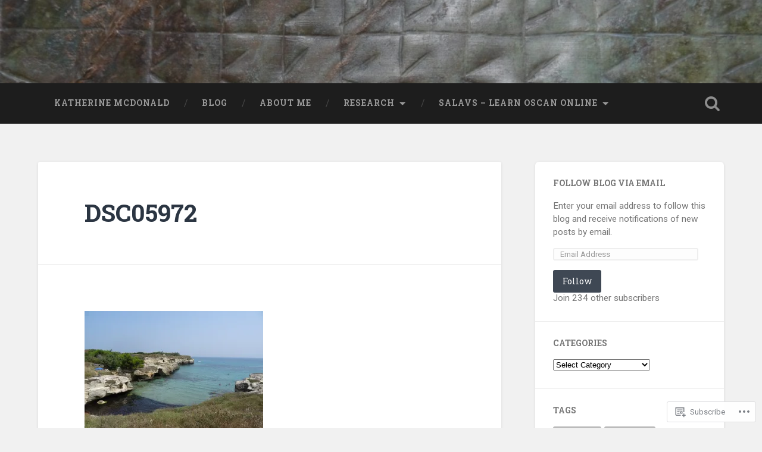

--- FILE ---
content_type: text/html; charset=UTF-8
request_url: https://katherinemcdonald.net/katherinemcdonald-net/dsc05972-3/
body_size: 24084
content:
<!DOCTYPE html>
<html lang="en">
<head>
	<meta charset="UTF-8">
	<meta name="viewport" content="width=device-width, initial-scale=1.0" >
	<link rel="profile" href="http://gmpg.org/xfn/11" />
	<title>DSC05972 &#8211; Katherine McDonald</title>
<meta name='robots' content='max-image-preview:large' />

<!-- Async WordPress.com Remote Login -->
<script id="wpcom_remote_login_js">
var wpcom_remote_login_extra_auth = '';
function wpcom_remote_login_remove_dom_node_id( element_id ) {
	var dom_node = document.getElementById( element_id );
	if ( dom_node ) { dom_node.parentNode.removeChild( dom_node ); }
}
function wpcom_remote_login_remove_dom_node_classes( class_name ) {
	var dom_nodes = document.querySelectorAll( '.' + class_name );
	for ( var i = 0; i < dom_nodes.length; i++ ) {
		dom_nodes[ i ].parentNode.removeChild( dom_nodes[ i ] );
	}
}
function wpcom_remote_login_final_cleanup() {
	wpcom_remote_login_remove_dom_node_classes( "wpcom_remote_login_msg" );
	wpcom_remote_login_remove_dom_node_id( "wpcom_remote_login_key" );
	wpcom_remote_login_remove_dom_node_id( "wpcom_remote_login_validate" );
	wpcom_remote_login_remove_dom_node_id( "wpcom_remote_login_js" );
	wpcom_remote_login_remove_dom_node_id( "wpcom_request_access_iframe" );
	wpcom_remote_login_remove_dom_node_id( "wpcom_request_access_styles" );
}

// Watch for messages back from the remote login
window.addEventListener( "message", function( e ) {
	if ( e.origin === "https://r-login.wordpress.com" ) {
		var data = {};
		try {
			data = JSON.parse( e.data );
		} catch( e ) {
			wpcom_remote_login_final_cleanup();
			return;
		}

		if ( data.msg === 'LOGIN' ) {
			// Clean up the login check iframe
			wpcom_remote_login_remove_dom_node_id( "wpcom_remote_login_key" );

			var id_regex = new RegExp( /^[0-9]+$/ );
			var token_regex = new RegExp( /^.*|.*|.*$/ );
			if (
				token_regex.test( data.token )
				&& id_regex.test( data.wpcomid )
			) {
				// We have everything we need to ask for a login
				var script = document.createElement( "script" );
				script.setAttribute( "id", "wpcom_remote_login_validate" );
				script.src = '/remote-login.php?wpcom_remote_login=validate'
					+ '&wpcomid=' + data.wpcomid
					+ '&token=' + encodeURIComponent( data.token )
					+ '&host=' + window.location.protocol
					+ '//' + window.location.hostname
					+ '&postid=5358'
					+ '&is_singular=';
				document.body.appendChild( script );
			}

			return;
		}

		// Safari ITP, not logged in, so redirect
		if ( data.msg === 'LOGIN-REDIRECT' ) {
			window.location = 'https://wordpress.com/log-in?redirect_to=' + window.location.href;
			return;
		}

		// Safari ITP, storage access failed, remove the request
		if ( data.msg === 'LOGIN-REMOVE' ) {
			var css_zap = 'html { -webkit-transition: margin-top 1s; transition: margin-top 1s; } /* 9001 */ html { margin-top: 0 !important; } * html body { margin-top: 0 !important; } @media screen and ( max-width: 782px ) { html { margin-top: 0 !important; } * html body { margin-top: 0 !important; } }';
			var style_zap = document.createElement( 'style' );
			style_zap.type = 'text/css';
			style_zap.appendChild( document.createTextNode( css_zap ) );
			document.body.appendChild( style_zap );

			var e = document.getElementById( 'wpcom_request_access_iframe' );
			e.parentNode.removeChild( e );

			document.cookie = 'wordpress_com_login_access=denied; path=/; max-age=31536000';

			return;
		}

		// Safari ITP
		if ( data.msg === 'REQUEST_ACCESS' ) {
			console.log( 'request access: safari' );

			// Check ITP iframe enable/disable knob
			if ( wpcom_remote_login_extra_auth !== 'safari_itp_iframe' ) {
				return;
			}

			// If we are in a "private window" there is no ITP.
			var private_window = false;
			try {
				var opendb = window.openDatabase( null, null, null, null );
			} catch( e ) {
				private_window = true;
			}

			if ( private_window ) {
				console.log( 'private window' );
				return;
			}

			var iframe = document.createElement( 'iframe' );
			iframe.id = 'wpcom_request_access_iframe';
			iframe.setAttribute( 'scrolling', 'no' );
			iframe.setAttribute( 'sandbox', 'allow-storage-access-by-user-activation allow-scripts allow-same-origin allow-top-navigation-by-user-activation' );
			iframe.src = 'https://r-login.wordpress.com/remote-login.php?wpcom_remote_login=request_access&origin=' + encodeURIComponent( data.origin ) + '&wpcomid=' + encodeURIComponent( data.wpcomid );

			var css = 'html { -webkit-transition: margin-top 1s; transition: margin-top 1s; } /* 9001 */ html { margin-top: 46px !important; } * html body { margin-top: 46px !important; } @media screen and ( max-width: 660px ) { html { margin-top: 71px !important; } * html body { margin-top: 71px !important; } #wpcom_request_access_iframe { display: block; height: 71px !important; } } #wpcom_request_access_iframe { border: 0px; height: 46px; position: fixed; top: 0; left: 0; width: 100%; min-width: 100%; z-index: 99999; background: #23282d; } ';

			var style = document.createElement( 'style' );
			style.type = 'text/css';
			style.id = 'wpcom_request_access_styles';
			style.appendChild( document.createTextNode( css ) );
			document.body.appendChild( style );

			document.body.appendChild( iframe );
		}

		if ( data.msg === 'DONE' ) {
			wpcom_remote_login_final_cleanup();
		}
	}
}, false );

// Inject the remote login iframe after the page has had a chance to load
// more critical resources
window.addEventListener( "DOMContentLoaded", function( e ) {
	var iframe = document.createElement( "iframe" );
	iframe.style.display = "none";
	iframe.setAttribute( "scrolling", "no" );
	iframe.setAttribute( "id", "wpcom_remote_login_key" );
	iframe.src = "https://r-login.wordpress.com/remote-login.php"
		+ "?wpcom_remote_login=key"
		+ "&origin=aHR0cHM6Ly9rYXRoZXJpbmVtY2RvbmFsZC5uZXQ%3D"
		+ "&wpcomid=45147979"
		+ "&time=" + Math.floor( Date.now() / 1000 );
	document.body.appendChild( iframe );
}, false );
</script>
<link rel='dns-prefetch' href='//s0.wp.com' />
<link rel='dns-prefetch' href='//widgets.wp.com' />
<link rel='dns-prefetch' href='//wordpress.com' />
<link rel='dns-prefetch' href='//fonts-api.wp.com' />
<link rel="alternate" type="application/rss+xml" title="Katherine McDonald &raquo; Feed" href="https://katherinemcdonald.net/feed/" />
<link rel="alternate" type="application/rss+xml" title="Katherine McDonald &raquo; Comments Feed" href="https://katherinemcdonald.net/comments/feed/" />
<link rel="alternate" type="application/rss+xml" title="Katherine McDonald &raquo; DSC05972 Comments Feed" href="https://katherinemcdonald.net/katherinemcdonald-net/dsc05972-3/feed/" />
	<script type="text/javascript">
		/* <![CDATA[ */
		function addLoadEvent(func) {
			var oldonload = window.onload;
			if (typeof window.onload != 'function') {
				window.onload = func;
			} else {
				window.onload = function () {
					oldonload();
					func();
				}
			}
		}
		/* ]]> */
	</script>
	<link crossorigin='anonymous' rel='stylesheet' id='all-css-0-1' href='/wp-content/mu-plugins/likes/jetpack-likes.css?m=1743883414i&cssminify=yes' type='text/css' media='all' />
<style id='wp-emoji-styles-inline-css'>

	img.wp-smiley, img.emoji {
		display: inline !important;
		border: none !important;
		box-shadow: none !important;
		height: 1em !important;
		width: 1em !important;
		margin: 0 0.07em !important;
		vertical-align: -0.1em !important;
		background: none !important;
		padding: 0 !important;
	}
/*# sourceURL=wp-emoji-styles-inline-css */
</style>
<link crossorigin='anonymous' rel='stylesheet' id='all-css-2-1' href='/wp-content/plugins/gutenberg-core/v22.2.0/build/styles/block-library/style.css?m=1764855221i&cssminify=yes' type='text/css' media='all' />
<style id='wp-block-library-inline-css'>
.has-text-align-justify {
	text-align:justify;
}
.has-text-align-justify{text-align:justify;}

/*# sourceURL=wp-block-library-inline-css */
</style><style id='global-styles-inline-css'>
:root{--wp--preset--aspect-ratio--square: 1;--wp--preset--aspect-ratio--4-3: 4/3;--wp--preset--aspect-ratio--3-4: 3/4;--wp--preset--aspect-ratio--3-2: 3/2;--wp--preset--aspect-ratio--2-3: 2/3;--wp--preset--aspect-ratio--16-9: 16/9;--wp--preset--aspect-ratio--9-16: 9/16;--wp--preset--color--black: #000000;--wp--preset--color--cyan-bluish-gray: #abb8c3;--wp--preset--color--white: #ffffff;--wp--preset--color--pale-pink: #f78da7;--wp--preset--color--vivid-red: #cf2e2e;--wp--preset--color--luminous-vivid-orange: #ff6900;--wp--preset--color--luminous-vivid-amber: #fcb900;--wp--preset--color--light-green-cyan: #7bdcb5;--wp--preset--color--vivid-green-cyan: #00d084;--wp--preset--color--pale-cyan-blue: #8ed1fc;--wp--preset--color--vivid-cyan-blue: #0693e3;--wp--preset--color--vivid-purple: #9b51e0;--wp--preset--gradient--vivid-cyan-blue-to-vivid-purple: linear-gradient(135deg,rgb(6,147,227) 0%,rgb(155,81,224) 100%);--wp--preset--gradient--light-green-cyan-to-vivid-green-cyan: linear-gradient(135deg,rgb(122,220,180) 0%,rgb(0,208,130) 100%);--wp--preset--gradient--luminous-vivid-amber-to-luminous-vivid-orange: linear-gradient(135deg,rgb(252,185,0) 0%,rgb(255,105,0) 100%);--wp--preset--gradient--luminous-vivid-orange-to-vivid-red: linear-gradient(135deg,rgb(255,105,0) 0%,rgb(207,46,46) 100%);--wp--preset--gradient--very-light-gray-to-cyan-bluish-gray: linear-gradient(135deg,rgb(238,238,238) 0%,rgb(169,184,195) 100%);--wp--preset--gradient--cool-to-warm-spectrum: linear-gradient(135deg,rgb(74,234,220) 0%,rgb(151,120,209) 20%,rgb(207,42,186) 40%,rgb(238,44,130) 60%,rgb(251,105,98) 80%,rgb(254,248,76) 100%);--wp--preset--gradient--blush-light-purple: linear-gradient(135deg,rgb(255,206,236) 0%,rgb(152,150,240) 100%);--wp--preset--gradient--blush-bordeaux: linear-gradient(135deg,rgb(254,205,165) 0%,rgb(254,45,45) 50%,rgb(107,0,62) 100%);--wp--preset--gradient--luminous-dusk: linear-gradient(135deg,rgb(255,203,112) 0%,rgb(199,81,192) 50%,rgb(65,88,208) 100%);--wp--preset--gradient--pale-ocean: linear-gradient(135deg,rgb(255,245,203) 0%,rgb(182,227,212) 50%,rgb(51,167,181) 100%);--wp--preset--gradient--electric-grass: linear-gradient(135deg,rgb(202,248,128) 0%,rgb(113,206,126) 100%);--wp--preset--gradient--midnight: linear-gradient(135deg,rgb(2,3,129) 0%,rgb(40,116,252) 100%);--wp--preset--font-size--small: 13px;--wp--preset--font-size--medium: 20px;--wp--preset--font-size--large: 36px;--wp--preset--font-size--x-large: 42px;--wp--preset--font-family--albert-sans: 'Albert Sans', sans-serif;--wp--preset--font-family--alegreya: Alegreya, serif;--wp--preset--font-family--arvo: Arvo, serif;--wp--preset--font-family--bodoni-moda: 'Bodoni Moda', serif;--wp--preset--font-family--bricolage-grotesque: 'Bricolage Grotesque', sans-serif;--wp--preset--font-family--cabin: Cabin, sans-serif;--wp--preset--font-family--chivo: Chivo, sans-serif;--wp--preset--font-family--commissioner: Commissioner, sans-serif;--wp--preset--font-family--cormorant: Cormorant, serif;--wp--preset--font-family--courier-prime: 'Courier Prime', monospace;--wp--preset--font-family--crimson-pro: 'Crimson Pro', serif;--wp--preset--font-family--dm-mono: 'DM Mono', monospace;--wp--preset--font-family--dm-sans: 'DM Sans', sans-serif;--wp--preset--font-family--dm-serif-display: 'DM Serif Display', serif;--wp--preset--font-family--domine: Domine, serif;--wp--preset--font-family--eb-garamond: 'EB Garamond', serif;--wp--preset--font-family--epilogue: Epilogue, sans-serif;--wp--preset--font-family--fahkwang: Fahkwang, sans-serif;--wp--preset--font-family--figtree: Figtree, sans-serif;--wp--preset--font-family--fira-sans: 'Fira Sans', sans-serif;--wp--preset--font-family--fjalla-one: 'Fjalla One', sans-serif;--wp--preset--font-family--fraunces: Fraunces, serif;--wp--preset--font-family--gabarito: Gabarito, system-ui;--wp--preset--font-family--ibm-plex-mono: 'IBM Plex Mono', monospace;--wp--preset--font-family--ibm-plex-sans: 'IBM Plex Sans', sans-serif;--wp--preset--font-family--ibarra-real-nova: 'Ibarra Real Nova', serif;--wp--preset--font-family--instrument-serif: 'Instrument Serif', serif;--wp--preset--font-family--inter: Inter, sans-serif;--wp--preset--font-family--josefin-sans: 'Josefin Sans', sans-serif;--wp--preset--font-family--jost: Jost, sans-serif;--wp--preset--font-family--libre-baskerville: 'Libre Baskerville', serif;--wp--preset--font-family--libre-franklin: 'Libre Franklin', sans-serif;--wp--preset--font-family--literata: Literata, serif;--wp--preset--font-family--lora: Lora, serif;--wp--preset--font-family--merriweather: Merriweather, serif;--wp--preset--font-family--montserrat: Montserrat, sans-serif;--wp--preset--font-family--newsreader: Newsreader, serif;--wp--preset--font-family--noto-sans-mono: 'Noto Sans Mono', sans-serif;--wp--preset--font-family--nunito: Nunito, sans-serif;--wp--preset--font-family--open-sans: 'Open Sans', sans-serif;--wp--preset--font-family--overpass: Overpass, sans-serif;--wp--preset--font-family--pt-serif: 'PT Serif', serif;--wp--preset--font-family--petrona: Petrona, serif;--wp--preset--font-family--piazzolla: Piazzolla, serif;--wp--preset--font-family--playfair-display: 'Playfair Display', serif;--wp--preset--font-family--plus-jakarta-sans: 'Plus Jakarta Sans', sans-serif;--wp--preset--font-family--poppins: Poppins, sans-serif;--wp--preset--font-family--raleway: Raleway, sans-serif;--wp--preset--font-family--roboto: Roboto, sans-serif;--wp--preset--font-family--roboto-slab: 'Roboto Slab', serif;--wp--preset--font-family--rubik: Rubik, sans-serif;--wp--preset--font-family--rufina: Rufina, serif;--wp--preset--font-family--sora: Sora, sans-serif;--wp--preset--font-family--source-sans-3: 'Source Sans 3', sans-serif;--wp--preset--font-family--source-serif-4: 'Source Serif 4', serif;--wp--preset--font-family--space-mono: 'Space Mono', monospace;--wp--preset--font-family--syne: Syne, sans-serif;--wp--preset--font-family--texturina: Texturina, serif;--wp--preset--font-family--urbanist: Urbanist, sans-serif;--wp--preset--font-family--work-sans: 'Work Sans', sans-serif;--wp--preset--spacing--20: 0.44rem;--wp--preset--spacing--30: 0.67rem;--wp--preset--spacing--40: 1rem;--wp--preset--spacing--50: 1.5rem;--wp--preset--spacing--60: 2.25rem;--wp--preset--spacing--70: 3.38rem;--wp--preset--spacing--80: 5.06rem;--wp--preset--shadow--natural: 6px 6px 9px rgba(0, 0, 0, 0.2);--wp--preset--shadow--deep: 12px 12px 50px rgba(0, 0, 0, 0.4);--wp--preset--shadow--sharp: 6px 6px 0px rgba(0, 0, 0, 0.2);--wp--preset--shadow--outlined: 6px 6px 0px -3px rgb(255, 255, 255), 6px 6px rgb(0, 0, 0);--wp--preset--shadow--crisp: 6px 6px 0px rgb(0, 0, 0);}:where(.is-layout-flex){gap: 0.5em;}:where(.is-layout-grid){gap: 0.5em;}body .is-layout-flex{display: flex;}.is-layout-flex{flex-wrap: wrap;align-items: center;}.is-layout-flex > :is(*, div){margin: 0;}body .is-layout-grid{display: grid;}.is-layout-grid > :is(*, div){margin: 0;}:where(.wp-block-columns.is-layout-flex){gap: 2em;}:where(.wp-block-columns.is-layout-grid){gap: 2em;}:where(.wp-block-post-template.is-layout-flex){gap: 1.25em;}:where(.wp-block-post-template.is-layout-grid){gap: 1.25em;}.has-black-color{color: var(--wp--preset--color--black) !important;}.has-cyan-bluish-gray-color{color: var(--wp--preset--color--cyan-bluish-gray) !important;}.has-white-color{color: var(--wp--preset--color--white) !important;}.has-pale-pink-color{color: var(--wp--preset--color--pale-pink) !important;}.has-vivid-red-color{color: var(--wp--preset--color--vivid-red) !important;}.has-luminous-vivid-orange-color{color: var(--wp--preset--color--luminous-vivid-orange) !important;}.has-luminous-vivid-amber-color{color: var(--wp--preset--color--luminous-vivid-amber) !important;}.has-light-green-cyan-color{color: var(--wp--preset--color--light-green-cyan) !important;}.has-vivid-green-cyan-color{color: var(--wp--preset--color--vivid-green-cyan) !important;}.has-pale-cyan-blue-color{color: var(--wp--preset--color--pale-cyan-blue) !important;}.has-vivid-cyan-blue-color{color: var(--wp--preset--color--vivid-cyan-blue) !important;}.has-vivid-purple-color{color: var(--wp--preset--color--vivid-purple) !important;}.has-black-background-color{background-color: var(--wp--preset--color--black) !important;}.has-cyan-bluish-gray-background-color{background-color: var(--wp--preset--color--cyan-bluish-gray) !important;}.has-white-background-color{background-color: var(--wp--preset--color--white) !important;}.has-pale-pink-background-color{background-color: var(--wp--preset--color--pale-pink) !important;}.has-vivid-red-background-color{background-color: var(--wp--preset--color--vivid-red) !important;}.has-luminous-vivid-orange-background-color{background-color: var(--wp--preset--color--luminous-vivid-orange) !important;}.has-luminous-vivid-amber-background-color{background-color: var(--wp--preset--color--luminous-vivid-amber) !important;}.has-light-green-cyan-background-color{background-color: var(--wp--preset--color--light-green-cyan) !important;}.has-vivid-green-cyan-background-color{background-color: var(--wp--preset--color--vivid-green-cyan) !important;}.has-pale-cyan-blue-background-color{background-color: var(--wp--preset--color--pale-cyan-blue) !important;}.has-vivid-cyan-blue-background-color{background-color: var(--wp--preset--color--vivid-cyan-blue) !important;}.has-vivid-purple-background-color{background-color: var(--wp--preset--color--vivid-purple) !important;}.has-black-border-color{border-color: var(--wp--preset--color--black) !important;}.has-cyan-bluish-gray-border-color{border-color: var(--wp--preset--color--cyan-bluish-gray) !important;}.has-white-border-color{border-color: var(--wp--preset--color--white) !important;}.has-pale-pink-border-color{border-color: var(--wp--preset--color--pale-pink) !important;}.has-vivid-red-border-color{border-color: var(--wp--preset--color--vivid-red) !important;}.has-luminous-vivid-orange-border-color{border-color: var(--wp--preset--color--luminous-vivid-orange) !important;}.has-luminous-vivid-amber-border-color{border-color: var(--wp--preset--color--luminous-vivid-amber) !important;}.has-light-green-cyan-border-color{border-color: var(--wp--preset--color--light-green-cyan) !important;}.has-vivid-green-cyan-border-color{border-color: var(--wp--preset--color--vivid-green-cyan) !important;}.has-pale-cyan-blue-border-color{border-color: var(--wp--preset--color--pale-cyan-blue) !important;}.has-vivid-cyan-blue-border-color{border-color: var(--wp--preset--color--vivid-cyan-blue) !important;}.has-vivid-purple-border-color{border-color: var(--wp--preset--color--vivid-purple) !important;}.has-vivid-cyan-blue-to-vivid-purple-gradient-background{background: var(--wp--preset--gradient--vivid-cyan-blue-to-vivid-purple) !important;}.has-light-green-cyan-to-vivid-green-cyan-gradient-background{background: var(--wp--preset--gradient--light-green-cyan-to-vivid-green-cyan) !important;}.has-luminous-vivid-amber-to-luminous-vivid-orange-gradient-background{background: var(--wp--preset--gradient--luminous-vivid-amber-to-luminous-vivid-orange) !important;}.has-luminous-vivid-orange-to-vivid-red-gradient-background{background: var(--wp--preset--gradient--luminous-vivid-orange-to-vivid-red) !important;}.has-very-light-gray-to-cyan-bluish-gray-gradient-background{background: var(--wp--preset--gradient--very-light-gray-to-cyan-bluish-gray) !important;}.has-cool-to-warm-spectrum-gradient-background{background: var(--wp--preset--gradient--cool-to-warm-spectrum) !important;}.has-blush-light-purple-gradient-background{background: var(--wp--preset--gradient--blush-light-purple) !important;}.has-blush-bordeaux-gradient-background{background: var(--wp--preset--gradient--blush-bordeaux) !important;}.has-luminous-dusk-gradient-background{background: var(--wp--preset--gradient--luminous-dusk) !important;}.has-pale-ocean-gradient-background{background: var(--wp--preset--gradient--pale-ocean) !important;}.has-electric-grass-gradient-background{background: var(--wp--preset--gradient--electric-grass) !important;}.has-midnight-gradient-background{background: var(--wp--preset--gradient--midnight) !important;}.has-small-font-size{font-size: var(--wp--preset--font-size--small) !important;}.has-medium-font-size{font-size: var(--wp--preset--font-size--medium) !important;}.has-large-font-size{font-size: var(--wp--preset--font-size--large) !important;}.has-x-large-font-size{font-size: var(--wp--preset--font-size--x-large) !important;}.has-albert-sans-font-family{font-family: var(--wp--preset--font-family--albert-sans) !important;}.has-alegreya-font-family{font-family: var(--wp--preset--font-family--alegreya) !important;}.has-arvo-font-family{font-family: var(--wp--preset--font-family--arvo) !important;}.has-bodoni-moda-font-family{font-family: var(--wp--preset--font-family--bodoni-moda) !important;}.has-bricolage-grotesque-font-family{font-family: var(--wp--preset--font-family--bricolage-grotesque) !important;}.has-cabin-font-family{font-family: var(--wp--preset--font-family--cabin) !important;}.has-chivo-font-family{font-family: var(--wp--preset--font-family--chivo) !important;}.has-commissioner-font-family{font-family: var(--wp--preset--font-family--commissioner) !important;}.has-cormorant-font-family{font-family: var(--wp--preset--font-family--cormorant) !important;}.has-courier-prime-font-family{font-family: var(--wp--preset--font-family--courier-prime) !important;}.has-crimson-pro-font-family{font-family: var(--wp--preset--font-family--crimson-pro) !important;}.has-dm-mono-font-family{font-family: var(--wp--preset--font-family--dm-mono) !important;}.has-dm-sans-font-family{font-family: var(--wp--preset--font-family--dm-sans) !important;}.has-dm-serif-display-font-family{font-family: var(--wp--preset--font-family--dm-serif-display) !important;}.has-domine-font-family{font-family: var(--wp--preset--font-family--domine) !important;}.has-eb-garamond-font-family{font-family: var(--wp--preset--font-family--eb-garamond) !important;}.has-epilogue-font-family{font-family: var(--wp--preset--font-family--epilogue) !important;}.has-fahkwang-font-family{font-family: var(--wp--preset--font-family--fahkwang) !important;}.has-figtree-font-family{font-family: var(--wp--preset--font-family--figtree) !important;}.has-fira-sans-font-family{font-family: var(--wp--preset--font-family--fira-sans) !important;}.has-fjalla-one-font-family{font-family: var(--wp--preset--font-family--fjalla-one) !important;}.has-fraunces-font-family{font-family: var(--wp--preset--font-family--fraunces) !important;}.has-gabarito-font-family{font-family: var(--wp--preset--font-family--gabarito) !important;}.has-ibm-plex-mono-font-family{font-family: var(--wp--preset--font-family--ibm-plex-mono) !important;}.has-ibm-plex-sans-font-family{font-family: var(--wp--preset--font-family--ibm-plex-sans) !important;}.has-ibarra-real-nova-font-family{font-family: var(--wp--preset--font-family--ibarra-real-nova) !important;}.has-instrument-serif-font-family{font-family: var(--wp--preset--font-family--instrument-serif) !important;}.has-inter-font-family{font-family: var(--wp--preset--font-family--inter) !important;}.has-josefin-sans-font-family{font-family: var(--wp--preset--font-family--josefin-sans) !important;}.has-jost-font-family{font-family: var(--wp--preset--font-family--jost) !important;}.has-libre-baskerville-font-family{font-family: var(--wp--preset--font-family--libre-baskerville) !important;}.has-libre-franklin-font-family{font-family: var(--wp--preset--font-family--libre-franklin) !important;}.has-literata-font-family{font-family: var(--wp--preset--font-family--literata) !important;}.has-lora-font-family{font-family: var(--wp--preset--font-family--lora) !important;}.has-merriweather-font-family{font-family: var(--wp--preset--font-family--merriweather) !important;}.has-montserrat-font-family{font-family: var(--wp--preset--font-family--montserrat) !important;}.has-newsreader-font-family{font-family: var(--wp--preset--font-family--newsreader) !important;}.has-noto-sans-mono-font-family{font-family: var(--wp--preset--font-family--noto-sans-mono) !important;}.has-nunito-font-family{font-family: var(--wp--preset--font-family--nunito) !important;}.has-open-sans-font-family{font-family: var(--wp--preset--font-family--open-sans) !important;}.has-overpass-font-family{font-family: var(--wp--preset--font-family--overpass) !important;}.has-pt-serif-font-family{font-family: var(--wp--preset--font-family--pt-serif) !important;}.has-petrona-font-family{font-family: var(--wp--preset--font-family--petrona) !important;}.has-piazzolla-font-family{font-family: var(--wp--preset--font-family--piazzolla) !important;}.has-playfair-display-font-family{font-family: var(--wp--preset--font-family--playfair-display) !important;}.has-plus-jakarta-sans-font-family{font-family: var(--wp--preset--font-family--plus-jakarta-sans) !important;}.has-poppins-font-family{font-family: var(--wp--preset--font-family--poppins) !important;}.has-raleway-font-family{font-family: var(--wp--preset--font-family--raleway) !important;}.has-roboto-font-family{font-family: var(--wp--preset--font-family--roboto) !important;}.has-roboto-slab-font-family{font-family: var(--wp--preset--font-family--roboto-slab) !important;}.has-rubik-font-family{font-family: var(--wp--preset--font-family--rubik) !important;}.has-rufina-font-family{font-family: var(--wp--preset--font-family--rufina) !important;}.has-sora-font-family{font-family: var(--wp--preset--font-family--sora) !important;}.has-source-sans-3-font-family{font-family: var(--wp--preset--font-family--source-sans-3) !important;}.has-source-serif-4-font-family{font-family: var(--wp--preset--font-family--source-serif-4) !important;}.has-space-mono-font-family{font-family: var(--wp--preset--font-family--space-mono) !important;}.has-syne-font-family{font-family: var(--wp--preset--font-family--syne) !important;}.has-texturina-font-family{font-family: var(--wp--preset--font-family--texturina) !important;}.has-urbanist-font-family{font-family: var(--wp--preset--font-family--urbanist) !important;}.has-work-sans-font-family{font-family: var(--wp--preset--font-family--work-sans) !important;}
/*# sourceURL=global-styles-inline-css */
</style>

<style id='classic-theme-styles-inline-css'>
/*! This file is auto-generated */
.wp-block-button__link{color:#fff;background-color:#32373c;border-radius:9999px;box-shadow:none;text-decoration:none;padding:calc(.667em + 2px) calc(1.333em + 2px);font-size:1.125em}.wp-block-file__button{background:#32373c;color:#fff;text-decoration:none}
/*# sourceURL=/wp-includes/css/classic-themes.min.css */
</style>
<link crossorigin='anonymous' rel='stylesheet' id='all-css-4-1' href='/_static/??-eJx9j9sOwjAIhl/ISjTzdGF8FNMD0c7RNYVuPr4sy27U7IbADx8/wJiN75NgEqBqclcfMTH4vqDqlK2AThCGaLFD0rGtZ97Af2yM4YGiOC+5EXyvI1ltjHO5ILPRSLGSkad68RrXomTrX0alecXcAK5p6d0HTKEvYKv0ZEWi/6GAiwdXYxdgwOLUWcXpS/6up1tudN2djud9c2maQ/sBK5V29A==&cssminify=yes' type='text/css' media='all' />
<link rel='stylesheet' id='verbum-gutenberg-css-css' href='https://widgets.wp.com/verbum-block-editor/block-editor.css?ver=1738686361' media='all' />
<link crossorigin='anonymous' rel='stylesheet' id='all-css-6-1' href='/_static/??/wp-content/mu-plugins/comment-likes/css/comment-likes.css,/i/noticons/noticons.css,/wp-content/themes/pub/baskerville-2/style.css?m=1764701048j&cssminify=yes' type='text/css' media='all' />
<link rel='stylesheet' id='baskerville-2-fonts-css' href='https://fonts-api.wp.com/css?family=Roboto+Slab%3A400%2C700%7CRoboto%3A400%2C400italic%2C700%2C700italic%2C300%7CPacifico%3A400&#038;subset=latin%2Clatin-ext' media='all' />
<link crossorigin='anonymous' rel='stylesheet' id='all-css-8-1' href='/_static/??-eJyNjMEKQiEQRX+oaSyKXovoW1TmmaWOOJr091m0KIJodw7cc7FnsJwqpYr1RJEEczNotFyoXH0IBGucx0B3Eo70ZHjJ0oos8J8HnyxKvQ3u2XL8CmODHJrzSbCQCewGOhyrN/0VOWIIbHX1nD4E5qB9eaTHeFhtpp1Se7WdzneQ/1v4&cssminify=yes' type='text/css' media='all' />
<link crossorigin='anonymous' rel='stylesheet' id='print-css-9-1' href='/wp-content/mu-plugins/global-print/global-print.css?m=1465851035i&cssminify=yes' type='text/css' media='print' />
<style id='jetpack-global-styles-frontend-style-inline-css'>
:root { --font-headings: unset; --font-base: unset; --font-headings-default: -apple-system,BlinkMacSystemFont,"Segoe UI",Roboto,Oxygen-Sans,Ubuntu,Cantarell,"Helvetica Neue",sans-serif; --font-base-default: -apple-system,BlinkMacSystemFont,"Segoe UI",Roboto,Oxygen-Sans,Ubuntu,Cantarell,"Helvetica Neue",sans-serif;}
/*# sourceURL=jetpack-global-styles-frontend-style-inline-css */
</style>
<link crossorigin='anonymous' rel='stylesheet' id='all-css-12-1' href='/wp-content/themes/h4/global.css?m=1420737423i&cssminify=yes' type='text/css' media='all' />
<script type="text/javascript" id="wpcom-actionbar-placeholder-js-extra">
/* <![CDATA[ */
var actionbardata = {"siteID":"45147979","postID":"5358","siteURL":"https://katherinemcdonald.net","xhrURL":"https://katherinemcdonald.net/wp-admin/admin-ajax.php","nonce":"8d63a61e57","isLoggedIn":"","statusMessage":"","subsEmailDefault":"instantly","proxyScriptUrl":"https://s0.wp.com/wp-content/js/wpcom-proxy-request.js?m=1513050504i&amp;ver=20211021","shortlink":"https://wp.me/a33r3d-1oq","i18n":{"followedText":"New posts from this site will now appear in your \u003Ca href=\"https://wordpress.com/reader\"\u003EReader\u003C/a\u003E","foldBar":"Collapse this bar","unfoldBar":"Expand this bar","shortLinkCopied":"Shortlink copied to clipboard."}};
//# sourceURL=wpcom-actionbar-placeholder-js-extra
/* ]]> */
</script>
<script type="text/javascript" id="jetpack-mu-wpcom-settings-js-before">
/* <![CDATA[ */
var JETPACK_MU_WPCOM_SETTINGS = {"assetsUrl":"https://s0.wp.com/wp-content/mu-plugins/jetpack-mu-wpcom-plugin/sun/jetpack_vendor/automattic/jetpack-mu-wpcom/src/build/"};
//# sourceURL=jetpack-mu-wpcom-settings-js-before
/* ]]> */
</script>
<script crossorigin='anonymous' type='text/javascript'  src='/_static/??-eJzTLy/QTc7PK0nNK9HPKtYvyinRLSjKr6jUyyrW0QfKZeYl55SmpBaDJLMKS1OLKqGUXm5mHkFFurmZ6UWJJalQxfa5tobmRgamxgZmFpZZACbyLJI='></script>
<script type="text/javascript" id="rlt-proxy-js-after">
/* <![CDATA[ */
	rltInitialize( {"token":null,"iframeOrigins":["https:\/\/widgets.wp.com"]} );
//# sourceURL=rlt-proxy-js-after
/* ]]> */
</script>
<link rel="EditURI" type="application/rsd+xml" title="RSD" href="https://katherinemcdonaldclassics.wordpress.com/xmlrpc.php?rsd" />
<meta name="generator" content="WordPress.com" />
<link rel="canonical" href="https://katherinemcdonald.net/katherinemcdonald-net/dsc05972-3/" />
<link rel='shortlink' href='https://wp.me/a33r3d-1oq' />
<link rel="alternate" type="application/json+oembed" href="https://public-api.wordpress.com/oembed/?format=json&amp;url=https%3A%2F%2Fkatherinemcdonald.net%2Fkatherinemcdonald-net%2Fdsc05972-3%2F&amp;for=wpcom-auto-discovery" /><link rel="alternate" type="application/xml+oembed" href="https://public-api.wordpress.com/oembed/?format=xml&amp;url=https%3A%2F%2Fkatherinemcdonald.net%2Fkatherinemcdonald-net%2Fdsc05972-3%2F&amp;for=wpcom-auto-discovery" />
<!-- Jetpack Open Graph Tags -->
<meta property="og:type" content="article" />
<meta property="og:title" content="DSC05972" />
<meta property="og:url" content="https://katherinemcdonald.net/katherinemcdonald-net/dsc05972-3/" />
<meta property="og:description" content="Grotta della Poesia" />
<meta property="article:published_time" content="2018-09-21T07:49:10+00:00" />
<meta property="article:modified_time" content="2018-09-21T07:50:21+00:00" />
<meta property="og:site_name" content="Katherine McDonald" />
<meta property="og:image" content="https://katherinemcdonald.net/wp-content/uploads/2018/09/dsc05972.jpg" />
<meta property="og:image:alt" content="" />
<meta property="og:locale" content="en_US" />
<meta property="article:publisher" content="https://www.facebook.com/WordPresscom" />
<meta name="twitter:creator" content="@Katherine_McDon" />
<meta name="twitter:site" content="@Katherine_McDon" />
<meta name="twitter:text:title" content="DSC05972" />
<meta name="twitter:image" content="https://i0.wp.com/katherinemcdonald.net/wp-content/uploads/2018/09/dsc05972.jpg?fit=1200%2C900&#038;ssl=1&#038;w=640" />
<meta name="twitter:card" content="summary_large_image" />

<!-- End Jetpack Open Graph Tags -->
<link rel="shortcut icon" type="image/x-icon" href="https://s0.wp.com/i/favicon.ico?m=1713425267i" sizes="16x16 24x24 32x32 48x48" />
<link rel="icon" type="image/x-icon" href="https://s0.wp.com/i/favicon.ico?m=1713425267i" sizes="16x16 24x24 32x32 48x48" />
<link rel="apple-touch-icon" href="https://s0.wp.com/i/webclip.png?m=1713868326i" />
<link rel='openid.server' href='https://katherinemcdonald.net/?openidserver=1' />
<link rel='openid.delegate' href='https://katherinemcdonald.net/' />
<link rel="search" type="application/opensearchdescription+xml" href="https://katherinemcdonald.net/osd.xml" title="Katherine McDonald" />
<link rel="search" type="application/opensearchdescription+xml" href="https://s1.wp.com/opensearch.xml" title="WordPress.com" />
		<style type="text/css">
			.recentcomments a {
				display: inline !important;
				padding: 0 !important;
				margin: 0 !important;
			}

			table.recentcommentsavatartop img.avatar, table.recentcommentsavatarend img.avatar {
				border: 0px;
				margin: 0;
			}

			table.recentcommentsavatartop a, table.recentcommentsavatarend a {
				border: 0px !important;
				background-color: transparent !important;
			}

			td.recentcommentsavatarend, td.recentcommentsavatartop {
				padding: 0px 0px 1px 0px;
				margin: 0px;
			}

			td.recentcommentstextend {
				border: none !important;
				padding: 0px 0px 2px 10px;
			}

			.rtl td.recentcommentstextend {
				padding: 0px 10px 2px 0px;
			}

			td.recentcommentstexttop {
				border: none;
				padding: 0px 0px 0px 10px;
			}

			.rtl td.recentcommentstexttop {
				padding: 0px 10px 0px 0px;
			}
		</style>
		<meta name="description" content="Grotta della Poesia" />
	<style type="text/css" id="baskerville-header-css">
			.site-title,
		.site-description {
			clip: rect(1px 1px 1px 1px); /* IE7 */
			clip: rect(1px, 1px, 1px, 1px);
			position: absolute;
		}
		</style>
	<link crossorigin='anonymous' rel='stylesheet' id='all-css-0-3' href='/wp-content/mu-plugins/jetpack-plugin/sun/_inc/build/subscriptions/subscriptions.min.css?m=1753981412i&cssminify=yes' type='text/css' media='all' />
</head>

<body class="attachment wp-singular attachment-template-default attachmentid-5358 attachment-jpeg custom-background wp-theme-pubbaskerville-2 customizer-styles-applied no-featured-image single single-post jetpack-reblog-enabled">

	<a class="screen-reader-text skip-link" href="#content">Skip to content</a>

	<header class="header section small-padding bg-dark bg-image" style="background-image: url(https://katherinemcdonald.net/wp-content/uploads/2015/08/cropped-cropped-cropped-cropped-dsc0371831.jpg);" role="banner">

		<a href="https://katherinemcdonald.net/" rel="home">
			<div class="cover"></div>
		</a>

		<a href="#search-container" class="screen-reader-text search-toggle">Search</a>
		<div class="header-search-block bg-graphite hidden" id="search-container">
			<form role="search" method="get" class="search-form" action="https://katherinemcdonald.net/">
				<label>
					<span class="screen-reader-text">Search for:</span>
					<input type="search" class="search-field" placeholder="Search &hellip;" value="" name="s" />
				</label>
				<input type="submit" class="search-submit" value="Search" />
			</form>		</div> <!-- /header-search-block -->

		<div class="header-inner section-inner">

			
							<p class="site-title"><a href="https://katherinemcdonald.net/" rel="home">Katherine McDonald</a></p>
							<p class="site-description">Classics, Ancient History, Linguistics, Academia and more</p>
			
			
		</div> <!-- /header-inner -->
	</header> <!-- /header -->

	<div class="navigation section no-padding bg-dark">
		<nav id="site-navigation" class="navigation-inner section-inner clear" role="navigation">
			<button class="nav-toggle fleft" aria-controls="primary-menu" aria-expanded="false">Menu</button>
			<div class="main-navigation">
				<div id="primary-menu" class="menu"><ul>
<li class="page_item page-item-5057 current_page_ancestor current_page_parent"><a href="https://katherinemcdonald.net/">Katherine McDonald</a></li>
<li class="page_item page-item-5060"><a href="https://katherinemcdonald.net/blog/">Blog</a></li>
<li class="page_item page-item-1"><a href="https://katherinemcdonald.net/about/">About Me</a></li>
<li class="page_item page-item-1346 page_item_has_children"><a href="https://katherinemcdonald.net/research/">Research</a>
<ul class='children'>
	<li class="page_item page-item-5303"><a href="https://katherinemcdonald.net/research/connectivity-and-competition-multilingualism-in-ancient-italy-800-200-bc/">Connectivity and competition:  multilingualism in Ancient Italy 800-200&nbsp;BC</a></li>
	<li class="page_item page-item-300"><a href="https://katherinemcdonald.net/research/oscan-in-southern-italy-and-sicily/">Oscan in Southern Italy and&nbsp;Sicily</a></li>
	<li class="page_item page-item-294"><a href="https://katherinemcdonald.net/research/publications/">Publications</a></li>
	<li class="page_item page-item-1389"><a href="https://katherinemcdonald.net/research/talks-and-handouts/">Talks and Handouts</a></li>
	<li class="page_item page-item-1427"><a href="https://katherinemcdonald.net/research/maps/">Language Maps</a></li>
</ul>
</li>
<li class="page_item page-item-5396 page_item_has_children"><a href="https://katherinemcdonald.net/salavs-learn-oscan-online/">SALAVS &#8211; Learn Oscan&nbsp;online</a>
<ul class='children'>
	<li class="page_item page-item-5399"><a href="https://katherinemcdonald.net/salavs-learn-oscan-online/salavs-lesson-1/">SALAVS Lesson 1</a></li>
	<li class="page_item page-item-5411"><a href="https://katherinemcdonald.net/salavs-learn-oscan-online/salavs-lesson-2/">SALAVS Lesson 2</a></li>
	<li class="page_item page-item-5420"><a href="https://katherinemcdonald.net/salavs-learn-oscan-online/salavs-lesson-3/">SALAVS Lesson 3</a></li>
	<li class="page_item page-item-5422"><a href="https://katherinemcdonald.net/salavs-learn-oscan-online/salavs-lesson-4/">SALAVS Lesson 4</a></li>
	<li class="page_item page-item-5458"><a href="https://katherinemcdonald.net/salavs-learn-oscan-online/salavs-lesson-5/">SALAVS Lesson 5</a></li>
	<li class="page_item page-item-5484"><a href="https://katherinemcdonald.net/salavs-learn-oscan-online/salavs-inscription-spotlight-1/">SALAVS Inscription Spotlight&nbsp;1</a></li>
</ul>
</li>
</ul></div>
			</div>

			<a class="search-toggle search-icon fright" href="#">Open Search</a>
		</nav> <!-- /navigation-inner -->
	</div> <!-- /navigation -->

<div class="wrapper section medium-padding">
	<main class="section-inner clear" role="main">

				<div class="content clear fleft" id="content">

			
				
<article id="post-5358" class="post-5358 attachment type-attachment status-inherit hentry clear">

	<header class="post-header"><h1 class="post-title entry-title">DSC05972</h1></header>
	<div class="post-content clear">
		<p class="attachment"><a href='https://katherinemcdonald.net/wp-content/uploads/2018/09/dsc05972.jpg'><img width="300" height="225" src="https://katherinemcdonald.net/wp-content/uploads/2018/09/dsc05972.jpg?w=300" class="attachment-medium size-medium" alt="" srcset="https://katherinemcdonald.net/wp-content/uploads/2018/09/dsc05972.jpg?w=300 300w, https://katherinemcdonald.net/wp-content/uploads/2018/09/dsc05972.jpg?w=600 600w, https://katherinemcdonald.net/wp-content/uploads/2018/09/dsc05972.jpg?w=150 150w" sizes="(max-width: 300px) 100vw, 300px" data-attachment-id="5358" data-permalink="https://katherinemcdonald.net/katherinemcdonald-net/dsc05972-3/" data-orig-file="https://katherinemcdonald.net/wp-content/uploads/2018/09/dsc05972.jpg" data-orig-size="5184,3888" data-comments-opened="1" data-image-meta="{&quot;aperture&quot;:&quot;3.5&quot;,&quot;credit&quot;:&quot;&quot;,&quot;camera&quot;:&quot;DSC-HX50&quot;,&quot;caption&quot;:&quot;&quot;,&quot;created_timestamp&quot;:&quot;1437643538&quot;,&quot;copyright&quot;:&quot;&quot;,&quot;focal_length&quot;:&quot;4.3&quot;,&quot;iso&quot;:&quot;80&quot;,&quot;shutter_speed&quot;:&quot;0.001&quot;,&quot;title&quot;:&quot;&quot;,&quot;orientation&quot;:&quot;1&quot;}" data-image-title="DSC05972" data-image-description="" data-image-caption="&lt;p&gt;Grotta della Poesia&lt;/p&gt;
" data-medium-file="https://katherinemcdonald.net/wp-content/uploads/2018/09/dsc05972.jpg?w=300" data-large-file="https://katherinemcdonald.net/wp-content/uploads/2018/09/dsc05972.jpg?w=736" /></a></p>
<div id="jp-post-flair" class="sharedaddy sd-like-enabled sd-sharing-enabled"><div class='sharedaddy sd-block sd-like jetpack-likes-widget-wrapper jetpack-likes-widget-unloaded' id='like-post-wrapper-45147979-5358-697031d385892' data-src='//widgets.wp.com/likes/index.html?ver=20260121#blog_id=45147979&amp;post_id=5358&amp;origin=katherinemcdonaldclassics.wordpress.com&amp;obj_id=45147979-5358-697031d385892&amp;domain=katherinemcdonald.net' data-name='like-post-frame-45147979-5358-697031d385892' data-title='Like or Reblog'><div class='likes-widget-placeholder post-likes-widget-placeholder' style='height: 55px;'><span class='button'><span>Like</span></span> <span class='loading'>Loading...</span></div><span class='sd-text-color'></span><a class='sd-link-color'></a></div></div>
			</div> <!-- /post-content -->

	


	<div id="respond" class="comment-respond">
		<h3 id="reply-title" class="comment-reply-title">Leave a comment</h3><form action="https://katherinemcdonald.net/wp-comments-post.php" method="post" id="commentform" class="comment-form">


<div class="comment-form__verbum transparent"></div><div class="verbum-form-meta"><input type='hidden' name='comment_post_ID' value='5358' id='comment_post_ID' />
<input type='hidden' name='comment_parent' id='comment_parent' value='0' />

			<input type="hidden" name="highlander_comment_nonce" id="highlander_comment_nonce" value="fdd36e6524" />
			<input type="hidden" name="verbum_show_subscription_modal" value="" /></div><p style="display: none;"><input type="hidden" id="akismet_comment_nonce" name="akismet_comment_nonce" value="8bdf19d547" /></p><p style="display: none !important;" class="akismet-fields-container" data-prefix="ak_"><label>&#916;<textarea name="ak_hp_textarea" cols="45" rows="8" maxlength="100"></textarea></label><input type="hidden" id="ak_js_1" name="ak_js" value="181"/><script type="text/javascript">
/* <![CDATA[ */
document.getElementById( "ak_js_1" ).setAttribute( "value", ( new Date() ).getTime() );
/* ]]> */
</script>
</p></form>	</div><!-- #respond -->
	
</article> <!-- /post -->

			
		</div> <!-- /content -->

		

	<aside class="sidebar fright" role="complementary">
		<div id="blog_subscription-7" class="widget widget_blog_subscription jetpack_subscription_widget"><div class="widget-content clear"><h3 class="widget-title"><label for="subscribe-field">Follow Blog via Email</label></h3>

			<div class="wp-block-jetpack-subscriptions__container">
			<form
				action="https://subscribe.wordpress.com"
				method="post"
				accept-charset="utf-8"
				data-blog="45147979"
				data-post_access_level="everybody"
				id="subscribe-blog"
			>
				<p>Enter your email address to follow this blog and receive notifications of new posts by email.</p>
				<p id="subscribe-email">
					<label
						id="subscribe-field-label"
						for="subscribe-field"
						class="screen-reader-text"
					>
						Email Address:					</label>

					<input
							type="email"
							name="email"
							autocomplete="email"
							
							style="width: 95%; padding: 1px 10px"
							placeholder="Email Address"
							value=""
							id="subscribe-field"
							required
						/>				</p>

				<p id="subscribe-submit"
									>
					<input type="hidden" name="action" value="subscribe"/>
					<input type="hidden" name="blog_id" value="45147979"/>
					<input type="hidden" name="source" value="https://katherinemcdonald.net/katherinemcdonald-net/dsc05972-3/"/>
					<input type="hidden" name="sub-type" value="widget"/>
					<input type="hidden" name="redirect_fragment" value="subscribe-blog"/>
					<input type="hidden" id="_wpnonce" name="_wpnonce" value="6ebe920a34" />					<button type="submit"
													class="wp-block-button__link"
																	>
						Follow					</button>
				</p>
			</form>
							<div class="wp-block-jetpack-subscriptions__subscount">
					Join 234 other subscribers				</div>
						</div>
			
</div></div><div id="categories-4" class="widget widget_categories"><div class="widget-content clear"><h3 class="widget-title">Categories</h3><form action="https://katherinemcdonald.net" method="get"><label class="screen-reader-text" for="cat">Categories</label><select  name='cat' id='cat' class='postform'>
	<option value='-1'>Select Category</option>
	<option class="level-0" value="24914">#archaeology&nbsp;&nbsp;(1)</option>
	<option class="level-0" value="6270">#publications&nbsp;&nbsp;(1)</option>
	<option class="level-0" value="2579">About Me&nbsp;&nbsp;(3)</option>
	<option class="level-0" value="35096706">Academia&nbsp;&nbsp;(5)</option>
	<option class="level-0" value="345016">Academic Jobs&nbsp;&nbsp;(6)</option>
	<option class="level-0" value="3971420">Ancient Drama&nbsp;&nbsp;(6)</option>
	<option class="level-0" value="2369950">Ancient Languages&nbsp;&nbsp;(26)</option>
	<option class="level-0" value="34973264">Archaeology&nbsp;&nbsp;(1)</option>
	<option class="level-0" value="460">Blogs&nbsp;&nbsp;(13)</option>
	<option class="level-0" value="178">Books&nbsp;&nbsp;(16)</option>
	<option class="level-0" value="237991">Cambridge Life&nbsp;&nbsp;(5)</option>
	<option class="level-0" value="9204">Conferences&nbsp;&nbsp;(18)</option>
	<option class="level-0" value="924">Events&nbsp;&nbsp;(2)</option>
	<option class="level-0" value="330884019">Exeter Life&nbsp;&nbsp;(2)</option>
	<option class="level-0" value="272">Fun&nbsp;&nbsp;(7)</option>
	<option class="level-0" value="25475">Inscriptions&nbsp;&nbsp;(15)</option>
	<option class="level-0" value="9127">Museums&nbsp;&nbsp;(7)</option>
	<option class="level-0" value="18">Music&nbsp;&nbsp;(2)</option>
	<option class="level-0" value="103">News&nbsp;&nbsp;(2)</option>
	<option class="level-0" value="430705">Public Engagement&nbsp;&nbsp;(3)</option>
	<option class="level-0" value="11011578">Publications&nbsp;&nbsp;(3)</option>
	<option class="level-0" value="668">Research&nbsp;&nbsp;(31)</option>
	<option class="level-0" value="76330">Research Tools&nbsp;&nbsp;(7)</option>
	<option class="level-0" value="1591">Teaching&nbsp;&nbsp;(8)</option>
	<option class="level-0" value="200">Travel&nbsp;&nbsp;(8)</option>
</select>
</form><script type="text/javascript">
/* <![CDATA[ */

( ( dropdownId ) => {
	const dropdown = document.getElementById( dropdownId );
	function onSelectChange() {
		setTimeout( () => {
			if ( 'escape' === dropdown.dataset.lastkey ) {
				return;
			}
			if ( dropdown.value && parseInt( dropdown.value ) > 0 && dropdown instanceof HTMLSelectElement ) {
				dropdown.parentElement.submit();
			}
		}, 250 );
	}
	function onKeyUp( event ) {
		if ( 'Escape' === event.key ) {
			dropdown.dataset.lastkey = 'escape';
		} else {
			delete dropdown.dataset.lastkey;
		}
	}
	function onClick() {
		delete dropdown.dataset.lastkey;
	}
	dropdown.addEventListener( 'keyup', onKeyUp );
	dropdown.addEventListener( 'click', onClick );
	dropdown.addEventListener( 'change', onSelectChange );
})( "cat" );

//# sourceURL=WP_Widget_Categories%3A%3Awidget
/* ]]> */
</script>
</div></div><div id="wp_tag_cloud-5" class="widget wp_widget_tag_cloud"><div class="widget-content clear"><h3 class="widget-title">Tags</h3><a href="https://katherinemcdonald.net/tag/aboutme/" class="tag-cloud-link tag-link-6333 tag-link-position-1" style="font-size: 11.894736842105pt;" aria-label="#aboutme (6 items)">#aboutme</a>
<a href="https://katherinemcdonald.net/tag/academia/" class="tag-cloud-link tag-link-6942 tag-link-position-2" style="font-size: 12.947368421053pt;" aria-label="#academia (8 items)">#academia</a>
<a href="https://katherinemcdonald.net/tag/academicjobs/" class="tag-cloud-link tag-link-43067277 tag-link-position-3" style="font-size: 8pt;" aria-label="#academicjobs (2 items)">#academicjobs</a>
<a href="https://katherinemcdonald.net/tag/aeschylus/" class="tag-cloud-link tag-link-785566 tag-link-position-4" style="font-size: 9.2631578947368pt;" aria-label="#Aeschylus (3 items)">#Aeschylus</a>
<a href="https://katherinemcdonald.net/tag/alphabets/" class="tag-cloud-link tag-link-340727 tag-link-position-5" style="font-size: 10.315789473684pt;" aria-label="#alphabets (4 items)">#alphabets</a>
<a href="https://katherinemcdonald.net/tag/ancientdrama/" class="tag-cloud-link tag-link-376036943 tag-link-position-6" style="font-size: 11.157894736842pt;" aria-label="#Ancientdrama (5 items)">#Ancientdrama</a>
<a href="https://katherinemcdonald.net/tag/ancienthistory/" class="tag-cloud-link tag-link-51549703 tag-link-position-7" style="font-size: 22pt;" aria-label="#ancienthistory (63 items)">#ancienthistory</a>
<a href="https://katherinemcdonald.net/tag/ancientitaly/" class="tag-cloud-link tag-link-416563622 tag-link-position-8" style="font-size: 9.2631578947368pt;" aria-label="#ancientitaly (3 items)">#ancientitaly</a>
<a href="https://katherinemcdonald.net/tag/ancientlanguages/" class="tag-cloud-link tag-link-558975256 tag-link-position-9" style="font-size: 9.2631578947368pt;" aria-label="#ancientlanguages (3 items)">#ancientlanguages</a>
<a href="https://katherinemcdonald.net/tag/applications/" class="tag-cloud-link tag-link-357 tag-link-position-10" style="font-size: 8pt;" aria-label="#applications (2 items)">#applications</a>
<a href="https://katherinemcdonald.net/tag/archaeology/" class="tag-cloud-link tag-link-24914 tag-link-position-11" style="font-size: 18.842105263158pt;" aria-label="#archaeology (31 items)">#archaeology</a>
<a href="https://katherinemcdonald.net/tag/aristophanes/" class="tag-cloud-link tag-link-862704 tag-link-position-12" style="font-size: 10.315789473684pt;" aria-label="#Aristophanes (4 items)">#Aristophanes</a>
<a href="https://katherinemcdonald.net/tag/bilingualism/" class="tag-cloud-link tag-link-104123 tag-link-position-13" style="font-size: 13.894736842105pt;" aria-label="#bilingualism (10 items)">#bilingualism</a>
<a href="https://katherinemcdonald.net/tag/blogging/" class="tag-cloud-link tag-link-91 tag-link-position-14" style="font-size: 8pt;" aria-label="#blogging (2 items)">#blogging</a>
<a href="https://katherinemcdonald.net/tag/blogosphere/" class="tag-cloud-link tag-link-172 tag-link-position-15" style="font-size: 16.842105263158pt;" aria-label="#blogosphere (20 items)">#blogosphere</a>
<a href="https://katherinemcdonald.net/tag/books-2/" class="tag-cloud-link tag-link-20909451 tag-link-position-16" style="font-size: 15.368421052632pt;" aria-label="#books (14 items)">#books</a>
<a href="https://katherinemcdonald.net/tag/britishmuseum/" class="tag-cloud-link tag-link-6426464 tag-link-position-17" style="font-size: 9.2631578947368pt;" aria-label="#britishmuseum (3 items)">#britishmuseum</a>
<a href="https://katherinemcdonald.net/tag/bsr/" class="tag-cloud-link tag-link-377993 tag-link-position-18" style="font-size: 8pt;" aria-label="#bsr (2 items)">#bsr</a>
<a href="https://katherinemcdonald.net/tag/cambridge/" class="tag-cloud-link tag-link-75314 tag-link-position-19" style="font-size: 15.368421052632pt;" aria-label="#cambridge (14 items)">#cambridge</a>
<a href="https://katherinemcdonald.net/tag/classics/" class="tag-cloud-link tag-link-6720 tag-link-position-20" style="font-size: 21.789473684211pt;" aria-label="#classics (60 items)">#classics</a>
<a href="https://katherinemcdonald.net/tag/comedy/" class="tag-cloud-link tag-link-6234 tag-link-position-21" style="font-size: 9.2631578947368pt;" aria-label="#comedy (3 items)">#comedy</a>
<a href="https://katherinemcdonald.net/tag/conferences-2/" class="tag-cloud-link tag-link-34923506 tag-link-position-22" style="font-size: 16.210526315789pt;" aria-label="#conferences (17 items)">#conferences</a>
<a href="https://katherinemcdonald.net/tag/crews/" class="tag-cloud-link tag-link-896406 tag-link-position-23" style="font-size: 9.2631578947368pt;" aria-label="#CREWS (3 items)">#CREWS</a>
<a href="https://katherinemcdonald.net/tag/dedications/" class="tag-cloud-link tag-link-90969 tag-link-position-24" style="font-size: 9.2631578947368pt;" aria-label="#dedications (3 items)">#dedications</a>
<a href="https://katherinemcdonald.net/tag/digitalhumanities/" class="tag-cloud-link tag-link-23050721 tag-link-position-25" style="font-size: 11.157894736842pt;" aria-label="#digitalhumanities (5 items)">#digitalhumanities</a>
<a href="https://katherinemcdonald.net/tag/earlymodern/" class="tag-cloud-link tag-link-70038807 tag-link-position-26" style="font-size: 8pt;" aria-label="#earlymodern (2 items)">#earlymodern</a>
<a href="https://katherinemcdonald.net/tag/ecr/" class="tag-cloud-link tag-link-472260 tag-link-position-27" style="font-size: 13.473684210526pt;" aria-label="#ECR (9 items)">#ECR</a>
<a href="https://katherinemcdonald.net/tag/ecrchat/" class="tag-cloud-link tag-link-101976775 tag-link-position-28" style="font-size: 10.315789473684pt;" aria-label="#ecrchat (4 items)">#ecrchat</a>
<a href="https://katherinemcdonald.net/tag/epidoc/" class="tag-cloud-link tag-link-123039213 tag-link-position-29" style="font-size: 11.894736842105pt;" aria-label="#epidoc (6 items)">#epidoc</a>
<a href="https://katherinemcdonald.net/tag/epigraphy/" class="tag-cloud-link tag-link-738190 tag-link-position-30" style="font-size: 20.947368421053pt;" aria-label="#epigraphy (50 items)">#epigraphy</a>
<a href="https://katherinemcdonald.net/tag/etruscan/" class="tag-cloud-link tag-link-428153 tag-link-position-31" style="font-size: 14.315789473684pt;" aria-label="#Etruscan (11 items)">#Etruscan</a>
<a href="https://katherinemcdonald.net/tag/etymology/" class="tag-cloud-link tag-link-63687 tag-link-position-32" style="font-size: 11.157894736842pt;" aria-label="#etymology (5 items)">#etymology</a>
<a href="https://katherinemcdonald.net/tag/exeter/" class="tag-cloud-link tag-link-12509 tag-link-position-33" style="font-size: 9.2631578947368pt;" aria-label="#Exeter (3 items)">#Exeter</a>
<a href="https://katherinemcdonald.net/tag/gender/" class="tag-cloud-link tag-link-27915 tag-link-position-34" style="font-size: 8pt;" aria-label="#gender (2 items)">#gender</a>
<a href="https://katherinemcdonald.net/tag/genderlinguistics/" class="tag-cloud-link tag-link-362055711 tag-link-position-35" style="font-size: 9.2631578947368pt;" aria-label="#genderlinguistics (3 items)">#genderlinguistics</a>
<a href="https://katherinemcdonald.net/tag/greek/" class="tag-cloud-link tag-link-13939 tag-link-position-36" style="font-size: 17.473684210526pt;" aria-label="#greek (23 items)">#greek</a>
<a href="https://katherinemcdonald.net/tag/greekdrama/" class="tag-cloud-link tag-link-200853755 tag-link-position-37" style="font-size: 11.894736842105pt;" aria-label="#Greekdrama (6 items)">#Greekdrama</a>
<a href="https://katherinemcdonald.net/tag/greekinitaly/" class="tag-cloud-link tag-link-517170203 tag-link-position-38" style="font-size: 11.157894736842pt;" aria-label="#GreekinItaly (5 items)">#GreekinItaly</a>
<a href="https://katherinemcdonald.net/tag/happynewyear/" class="tag-cloud-link tag-link-542981 tag-link-position-39" style="font-size: 8pt;" aria-label="#happynewyear (2 items)">#happynewyear</a>
<a href="https://katherinemcdonald.net/tag/inscription/" class="tag-cloud-link tag-link-460106 tag-link-position-40" style="font-size: 12.947368421053pt;" aria-label="#inscription (8 items)">#inscription</a>
<a href="https://katherinemcdonald.net/tag/italy/" class="tag-cloud-link tag-link-419 tag-link-position-41" style="font-size: 13.473684210526pt;" aria-label="#Italy (9 items)">#Italy</a>
<a href="https://katherinemcdonald.net/tag/italybeforerome/" class="tag-cloud-link tag-link-602002194 tag-link-position-42" style="font-size: 11.157894736842pt;" aria-label="#italybeforerome (5 items)">#italybeforerome</a>
<a href="https://katherinemcdonald.net/tag/jobs/" class="tag-cloud-link tag-link-3558 tag-link-position-43" style="font-size: 8pt;" aria-label="#jobs (2 items)">#jobs</a>
<a href="https://katherinemcdonald.net/tag/latin/" class="tag-cloud-link tag-link-4816 tag-link-position-44" style="font-size: 18.526315789474pt;" aria-label="#latin (29 items)">#latin</a>
<a href="https://katherinemcdonald.net/tag/linearb/" class="tag-cloud-link tag-link-104085933 tag-link-position-45" style="font-size: 8pt;" aria-label="#LinearB (2 items)">#LinearB</a>
<a href="https://katherinemcdonald.net/tag/linguistics/" class="tag-cloud-link tag-link-816 tag-link-position-46" style="font-size: 19.789473684211pt;" aria-label="#linguistics (39 items)">#linguistics</a>
<a href="https://katherinemcdonald.net/tag/literacy/" class="tag-cloud-link tag-link-25633 tag-link-position-47" style="font-size: 8pt;" aria-label="#literacy (2 items)">#literacy</a>
<a href="https://katherinemcdonald.net/tag/livy/" class="tag-cloud-link tag-link-25712 tag-link-position-48" style="font-size: 10.315789473684pt;" aria-label="#livy (4 items)">#livy</a>
<a href="https://katherinemcdonald.net/tag/migration/" class="tag-cloud-link tag-link-1158 tag-link-position-49" style="font-size: 9.2631578947368pt;" aria-label="#migration (3 items)">#migration</a>
<a href="https://katherinemcdonald.net/tag/multilingualism/" class="tag-cloud-link tag-link-181894 tag-link-position-50" style="font-size: 9.2631578947368pt;" aria-label="#multilingualism (3 items)">#multilingualism</a>
<a href="https://katherinemcdonald.net/tag/museums-2/" class="tag-cloud-link tag-link-34973373 tag-link-position-51" style="font-size: 9.2631578947368pt;" aria-label="#museums (3 items)">#museums</a>
<a href="https://katherinemcdonald.net/tag/naples/" class="tag-cloud-link tag-link-95211 tag-link-position-52" style="font-size: 8pt;" aria-label="#Naples (2 items)">#Naples</a>
<a href="https://katherinemcdonald.net/tag/oscan/" class="tag-cloud-link tag-link-25940874 tag-link-position-53" style="font-size: 17.263157894737pt;" aria-label="#Oscan (22 items)">#Oscan</a>
<a href="https://katherinemcdonald.net/tag/phd/" class="tag-cloud-link tag-link-2585 tag-link-position-54" style="font-size: 9.2631578947368pt;" aria-label="#PhD (3 items)">#PhD</a>
<a href="https://katherinemcdonald.net/tag/pompeii/" class="tag-cloud-link tag-link-368649 tag-link-position-55" style="font-size: 8pt;" aria-label="#pompeii (2 items)">#pompeii</a>
<a href="https://katherinemcdonald.net/tag/publications/" class="tag-cloud-link tag-link-6270 tag-link-position-56" style="font-size: 12.421052631579pt;" aria-label="#publications (7 items)">#publications</a>
<a href="https://katherinemcdonald.net/tag/reading/" class="tag-cloud-link tag-link-1473 tag-link-position-57" style="font-size: 11.157894736842pt;" aria-label="#reading (5 items)">#reading</a>
<a href="https://katherinemcdonald.net/tag/readingchallenge/" class="tag-cloud-link tag-link-28710037 tag-link-position-58" style="font-size: 8pt;" aria-label="#readingchallenge (2 items)">#readingchallenge</a>
<a href="https://katherinemcdonald.net/tag/research-2/" class="tag-cloud-link tag-link-6860834 tag-link-position-59" style="font-size: 18pt;" aria-label="#research (26 items)">#research</a>
<a href="https://katherinemcdonald.net/tag/researchtools/" class="tag-cloud-link tag-link-26711262 tag-link-position-60" style="font-size: 10.315789473684pt;" aria-label="#researchtools (4 items)">#researchtools</a>
<a href="https://katherinemcdonald.net/tag/rome/" class="tag-cloud-link tag-link-9641 tag-link-position-61" style="font-size: 11.157894736842pt;" aria-label="#rome (5 items)">#rome</a>
<a href="https://katherinemcdonald.net/tag/seminar/" class="tag-cloud-link tag-link-63884 tag-link-position-62" style="font-size: 9.2631578947368pt;" aria-label="#seminar (3 items)">#seminar</a>
<a href="https://katherinemcdonald.net/tag/sociolinguistics/" class="tag-cloud-link tag-link-371735 tag-link-position-63" style="font-size: 8pt;" aria-label="#sociolinguistics (2 items)">#sociolinguistics</a>
<a href="https://katherinemcdonald.net/tag/sophocles/" class="tag-cloud-link tag-link-239998 tag-link-position-64" style="font-size: 8pt;" aria-label="#Sophocles (2 items)">#Sophocles</a>
<a href="https://katherinemcdonald.net/tag/talks/" class="tag-cloud-link tag-link-42375 tag-link-position-65" style="font-size: 10.315789473684pt;" aria-label="#talks (4 items)">#talks</a>
<a href="https://katherinemcdonald.net/tag/teaching-2/" class="tag-cloud-link tag-link-34928606 tag-link-position-66" style="font-size: 13.473684210526pt;" aria-label="#teaching (9 items)">#teaching</a>
<a href="https://katherinemcdonald.net/tag/tragedy/" class="tag-cloud-link tag-link-18726 tag-link-position-67" style="font-size: 10.315789473684pt;" aria-label="#tragedy (4 items)">#tragedy</a>
<a href="https://katherinemcdonald.net/tag/translation/" class="tag-cloud-link tag-link-8349 tag-link-position-68" style="font-size: 10.315789473684pt;" aria-label="#translation (4 items)">#translation</a>
<a href="https://katherinemcdonald.net/tag/travel-2/" class="tag-cloud-link tag-link-317585 tag-link-position-69" style="font-size: 14.631578947368pt;" aria-label="#travel (12 items)">#travel</a>
<a href="https://katherinemcdonald.net/tag/twitter/" class="tag-cloud-link tag-link-599182 tag-link-position-70" style="font-size: 8pt;" aria-label="#twitter (2 items)">#twitter</a>
<a href="https://katherinemcdonald.net/tag/umbrian/" class="tag-cloud-link tag-link-7763603 tag-link-position-71" style="font-size: 8pt;" aria-label="#Umbrian (2 items)">#Umbrian</a>
<a href="https://katherinemcdonald.net/tag/venetic/" class="tag-cloud-link tag-link-36833417 tag-link-position-72" style="font-size: 13.894736842105pt;" aria-label="#Venetic (10 items)">#Venetic</a>
<a href="https://katherinemcdonald.net/tag/workshops/" class="tag-cloud-link tag-link-10559 tag-link-position-73" style="font-size: 9.2631578947368pt;" aria-label="#workshops (3 items)">#workshops</a>
<a href="https://katherinemcdonald.net/tag/writing/" class="tag-cloud-link tag-link-349 tag-link-position-74" style="font-size: 11.894736842105pt;" aria-label="#writing (6 items)">#writing</a>
<a href="https://katherinemcdonald.net/tag/inscriptions/" class="tag-cloud-link tag-link-25475 tag-link-position-75" style="font-size: 11.894736842105pt;" aria-label="Inscriptions (6 items)">Inscriptions</a></div></div><div id="media_image-3" class="widget widget_media_image"><div class="widget-content clear"><style>.widget.widget_media_image { overflow: hidden; }.widget.widget_media_image img { height: auto; max-width: 100%; }</style><img class="image alignnone" src="https://upload.wikimedia.org/wikipedia/commons/thumb/f/f1/Cc-by-nc_euro_icon.svg/2000px-Cc-by-nc_euro_icon.svg.png" alt="" width="2000" height="700" /></div></div>	</aside><!-- /sidebar -->


	</main> <!-- /section-inner -->
</div> <!-- /wrapper -->


	<div class="footer bg-graphite" id="footer">
		<div class="section-inner row clear" role="complementary">

			
				<div class="column column-1 one-third medium-padding">
					<div class="widgets">
						<div id="archives-6" class="widget widget_archive"><div class="widget-content clear"><h3 class="widget-title">Archives</h3>
			<ul>
					<li><a href='https://katherinemcdonald.net/2026/01/'>January 2026</a></li>
	<li><a href='https://katherinemcdonald.net/2024/10/'>October 2024</a></li>
	<li><a href='https://katherinemcdonald.net/2023/01/'>January 2023</a></li>
	<li><a href='https://katherinemcdonald.net/2022/09/'>September 2022</a></li>
	<li><a href='https://katherinemcdonald.net/2022/05/'>May 2022</a></li>
	<li><a href='https://katherinemcdonald.net/2022/04/'>April 2022</a></li>
	<li><a href='https://katherinemcdonald.net/2021/10/'>October 2021</a></li>
	<li><a href='https://katherinemcdonald.net/2021/09/'>September 2021</a></li>
	<li><a href='https://katherinemcdonald.net/2021/06/'>June 2021</a></li>
	<li><a href='https://katherinemcdonald.net/2021/05/'>May 2021</a></li>
	<li><a href='https://katherinemcdonald.net/2021/04/'>April 2021</a></li>
	<li><a href='https://katherinemcdonald.net/2021/01/'>January 2021</a></li>
	<li><a href='https://katherinemcdonald.net/2020/11/'>November 2020</a></li>
	<li><a href='https://katherinemcdonald.net/2020/10/'>October 2020</a></li>
	<li><a href='https://katherinemcdonald.net/2020/08/'>August 2020</a></li>
	<li><a href='https://katherinemcdonald.net/2019/07/'>July 2019</a></li>
	<li><a href='https://katherinemcdonald.net/2019/06/'>June 2019</a></li>
	<li><a href='https://katherinemcdonald.net/2019/05/'>May 2019</a></li>
	<li><a href='https://katherinemcdonald.net/2019/03/'>March 2019</a></li>
	<li><a href='https://katherinemcdonald.net/2019/01/'>January 2019</a></li>
	<li><a href='https://katherinemcdonald.net/2018/11/'>November 2018</a></li>
	<li><a href='https://katherinemcdonald.net/2018/10/'>October 2018</a></li>
	<li><a href='https://katherinemcdonald.net/2018/09/'>September 2018</a></li>
	<li><a href='https://katherinemcdonald.net/2018/08/'>August 2018</a></li>
	<li><a href='https://katherinemcdonald.net/2018/07/'>July 2018</a></li>
	<li><a href='https://katherinemcdonald.net/2018/06/'>June 2018</a></li>
	<li><a href='https://katherinemcdonald.net/2018/05/'>May 2018</a></li>
	<li><a href='https://katherinemcdonald.net/2018/03/'>March 2018</a></li>
	<li><a href='https://katherinemcdonald.net/2018/02/'>February 2018</a></li>
	<li><a href='https://katherinemcdonald.net/2018/01/'>January 2018</a></li>
	<li><a href='https://katherinemcdonald.net/2017/12/'>December 2017</a></li>
	<li><a href='https://katherinemcdonald.net/2017/11/'>November 2017</a></li>
	<li><a href='https://katherinemcdonald.net/2017/10/'>October 2017</a></li>
	<li><a href='https://katherinemcdonald.net/2017/09/'>September 2017</a></li>
	<li><a href='https://katherinemcdonald.net/2017/08/'>August 2017</a></li>
	<li><a href='https://katherinemcdonald.net/2017/07/'>July 2017</a></li>
	<li><a href='https://katherinemcdonald.net/2017/06/'>June 2017</a></li>
	<li><a href='https://katherinemcdonald.net/2017/05/'>May 2017</a></li>
	<li><a href='https://katherinemcdonald.net/2017/04/'>April 2017</a></li>
	<li><a href='https://katherinemcdonald.net/2017/03/'>March 2017</a></li>
	<li><a href='https://katherinemcdonald.net/2017/02/'>February 2017</a></li>
	<li><a href='https://katherinemcdonald.net/2017/01/'>January 2017</a></li>
	<li><a href='https://katherinemcdonald.net/2016/12/'>December 2016</a></li>
	<li><a href='https://katherinemcdonald.net/2016/11/'>November 2016</a></li>
	<li><a href='https://katherinemcdonald.net/2016/10/'>October 2016</a></li>
	<li><a href='https://katherinemcdonald.net/2016/09/'>September 2016</a></li>
	<li><a href='https://katherinemcdonald.net/2016/07/'>July 2016</a></li>
	<li><a href='https://katherinemcdonald.net/2016/06/'>June 2016</a></li>
	<li><a href='https://katherinemcdonald.net/2016/05/'>May 2016</a></li>
	<li><a href='https://katherinemcdonald.net/2016/04/'>April 2016</a></li>
	<li><a href='https://katherinemcdonald.net/2016/03/'>March 2016</a></li>
	<li><a href='https://katherinemcdonald.net/2016/02/'>February 2016</a></li>
	<li><a href='https://katherinemcdonald.net/2016/01/'>January 2016</a></li>
	<li><a href='https://katherinemcdonald.net/2015/12/'>December 2015</a></li>
	<li><a href='https://katherinemcdonald.net/2015/11/'>November 2015</a></li>
	<li><a href='https://katherinemcdonald.net/2015/10/'>October 2015</a></li>
	<li><a href='https://katherinemcdonald.net/2015/09/'>September 2015</a></li>
	<li><a href='https://katherinemcdonald.net/2015/08/'>August 2015</a></li>
	<li><a href='https://katherinemcdonald.net/2015/07/'>July 2015</a></li>
	<li><a href='https://katherinemcdonald.net/2015/06/'>June 2015</a></li>
			</ul>

			</div></div>					</div>
				</div>

			 <!-- /sidebar-2 -->

			
				<div class="column column-2 one-third medium-padding">
					<div class="widgets">
						<div id="categories-7" class="widget widget_categories"><div class="widget-content clear"><h3 class="widget-title">Categories</h3>
			<ul>
					<li class="cat-item cat-item-24914"><a href="https://katherinemcdonald.net/category/archaeology/">#archaeology</a>
</li>
	<li class="cat-item cat-item-6270"><a href="https://katherinemcdonald.net/category/publications/">#publications</a>
</li>
	<li class="cat-item cat-item-2579"><a href="https://katherinemcdonald.net/category/about-me/">About Me</a>
</li>
	<li class="cat-item cat-item-35096706"><a href="https://katherinemcdonald.net/category/academia-2/">Academia</a>
</li>
	<li class="cat-item cat-item-345016"><a href="https://katherinemcdonald.net/category/academic-jobs/">Academic Jobs</a>
</li>
	<li class="cat-item cat-item-3971420"><a href="https://katherinemcdonald.net/category/ancient-drama/">Ancient Drama</a>
</li>
	<li class="cat-item cat-item-2369950"><a href="https://katherinemcdonald.net/category/ancient-languages/">Ancient Languages</a>
</li>
	<li class="cat-item cat-item-34973264"><a href="https://katherinemcdonald.net/category/archaeology-2/">Archaeology</a>
</li>
	<li class="cat-item cat-item-460"><a href="https://katherinemcdonald.net/category/blogs/">Blogs</a>
</li>
	<li class="cat-item cat-item-178"><a href="https://katherinemcdonald.net/category/books/">Books</a>
</li>
	<li class="cat-item cat-item-237991"><a href="https://katherinemcdonald.net/category/cambridge-life/">Cambridge Life</a>
</li>
	<li class="cat-item cat-item-9204"><a href="https://katherinemcdonald.net/category/conferences/">Conferences</a>
</li>
	<li class="cat-item cat-item-924"><a href="https://katherinemcdonald.net/category/events/">Events</a>
</li>
	<li class="cat-item cat-item-330884019"><a href="https://katherinemcdonald.net/category/exeter-life/">Exeter Life</a>
</li>
	<li class="cat-item cat-item-272"><a href="https://katherinemcdonald.net/category/fun/">Fun</a>
</li>
	<li class="cat-item cat-item-25475"><a href="https://katherinemcdonald.net/category/inscriptions/">Inscriptions</a>
</li>
	<li class="cat-item cat-item-9127"><a href="https://katherinemcdonald.net/category/museums/">Museums</a>
</li>
	<li class="cat-item cat-item-18"><a href="https://katherinemcdonald.net/category/music/">Music</a>
</li>
	<li class="cat-item cat-item-103"><a href="https://katherinemcdonald.net/category/news/">News</a>
</li>
	<li class="cat-item cat-item-430705"><a href="https://katherinemcdonald.net/category/public-engagement/">Public Engagement</a>
</li>
	<li class="cat-item cat-item-11011578"><a href="https://katherinemcdonald.net/category/publications-2/">Publications</a>
</li>
	<li class="cat-item cat-item-668"><a href="https://katherinemcdonald.net/category/research/">Research</a>
</li>
	<li class="cat-item cat-item-76330"><a href="https://katherinemcdonald.net/category/research-tools/">Research Tools</a>
</li>
	<li class="cat-item cat-item-1591"><a href="https://katherinemcdonald.net/category/teaching/">Teaching</a>
</li>
	<li class="cat-item cat-item-200"><a href="https://katherinemcdonald.net/category/travel/">Travel</a>
</li>
			</ul>

			</div></div>					</div> <!-- /widgets -->
				</div>

			 <!-- /sidebar-3 -->

			
				<div class="column column-3 one-third medium-padding">
					<div class="widgets">
						<div id="search-8" class="widget widget_search"><div class="widget-content clear"><form role="search" method="get" class="search-form" action="https://katherinemcdonald.net/">
				<label>
					<span class="screen-reader-text">Search for:</span>
					<input type="search" class="search-field" placeholder="Search &hellip;" value="" name="s" />
				</label>
				<input type="submit" class="search-submit" value="Search" />
			</form></div></div><div id="media_image-5" class="widget widget_media_image"><div class="widget-content clear"><style>.widget.widget_media_image { overflow: hidden; }.widget.widget_media_image img { height: auto; max-width: 100%; }</style><img width="403" height="141" src="https://katherinemcdonald.net/wp-content/uploads/2017/07/by-nc.png?w=403" class="image wp-image-5034  attachment-403x141 size-403x141" alt="" style="max-width: 100%; height: auto;" decoding="async" loading="lazy" srcset="https://katherinemcdonald.net/wp-content/uploads/2017/07/by-nc.png 403w, https://katherinemcdonald.net/wp-content/uploads/2017/07/by-nc.png?w=150 150w, https://katherinemcdonald.net/wp-content/uploads/2017/07/by-nc.png?w=300 300w" sizes="(max-width: 403px) 100vw, 403px" data-attachment-id="5034" data-permalink="https://katherinemcdonald.net/by-nc/" data-orig-file="https://katherinemcdonald.net/wp-content/uploads/2017/07/by-nc.png" data-orig-size="403,141" data-comments-opened="1" data-image-meta="{&quot;aperture&quot;:&quot;0&quot;,&quot;credit&quot;:&quot;&quot;,&quot;camera&quot;:&quot;&quot;,&quot;caption&quot;:&quot;&quot;,&quot;created_timestamp&quot;:&quot;0&quot;,&quot;copyright&quot;:&quot;&quot;,&quot;focal_length&quot;:&quot;0&quot;,&quot;iso&quot;:&quot;0&quot;,&quot;shutter_speed&quot;:&quot;0&quot;,&quot;title&quot;:&quot;&quot;,&quot;orientation&quot;:&quot;0&quot;}" data-image-title="by-nc" data-image-description="" data-image-caption="" data-medium-file="https://katherinemcdonald.net/wp-content/uploads/2017/07/by-nc.png?w=300" data-large-file="https://katherinemcdonald.net/wp-content/uploads/2017/07/by-nc.png?w=403" /></div></div><div id="blog_subscription-9" class="widget widget_blog_subscription jetpack_subscription_widget"><div class="widget-content clear"><h3 class="widget-title"><label for="subscribe-field-2">Subscribe to Blog via Email</label></h3>

			<div class="wp-block-jetpack-subscriptions__container">
			<form
				action="https://subscribe.wordpress.com"
				method="post"
				accept-charset="utf-8"
				data-blog="45147979"
				data-post_access_level="everybody"
				id="subscribe-blog-2"
			>
				<p>Enter your email address to subscribe to this blog and receive notifications of new posts by email.</p>
				<p id="subscribe-email">
					<label
						id="subscribe-field-2-label"
						for="subscribe-field-2"
						class="screen-reader-text"
					>
						Email Address:					</label>

					<input
							type="email"
							name="email"
							autocomplete="email"
							
							style="width: 95%; padding: 1px 10px"
							placeholder="Email Address"
							value=""
							id="subscribe-field-2"
							required
						/>				</p>

				<p id="subscribe-submit"
									>
					<input type="hidden" name="action" value="subscribe"/>
					<input type="hidden" name="blog_id" value="45147979"/>
					<input type="hidden" name="source" value="https://katherinemcdonald.net/katherinemcdonald-net/dsc05972-3/"/>
					<input type="hidden" name="sub-type" value="widget"/>
					<input type="hidden" name="redirect_fragment" value="subscribe-blog-2"/>
					<input type="hidden" id="_wpnonce" name="_wpnonce" value="6ebe920a34" />					<button type="submit"
													class="wp-block-button__link"
																	>
						Subscribe					</button>
				</p>
			</form>
							<div class="wp-block-jetpack-subscriptions__subscount">
					Join 234 other subscribers				</div>
						</div>
			
</div></div><div id="twitter_timeline-5" class="widget widget_twitter_timeline"><div class="widget-content clear"><h3 class="widget-title">Follow me on Twitter</h3><a class="twitter-timeline" data-theme="light" data-border-color="#e8e8e8" data-tweet-limit="3" data-lang="EN" data-partner="jetpack" data-chrome="noheader nofooter" href="https://twitter.com/@katherine_mcdon" href="https://twitter.com/@katherine_mcdon">My Tweets</a></div></div>					</div> <!-- /widgets -->
				</div>

			 <!-- /sidebar-4 -->

		</div> <!-- /section-inner -->
	</div> <!-- /footer -->


	<div class="credits section bg-dark small-padding">
		<div class="credits-inner section-inner clear">

			<p class="credits-left fleft">
				<a href="https://wordpress.com/?ref=footer_custom_svg" title="Create a website or blog at WordPress.com" rel="nofollow"><svg style="fill: currentColor; position: relative; top: 1px;" width="14px" height="15px" viewBox="0 0 14 15" version="1.1" xmlns="http://www.w3.org/2000/svg" xmlns:xlink="http://www.w3.org/1999/xlink" aria-labelledby="title" role="img">
				<desc id="title">Create a website or blog at WordPress.com</desc>
				<path d="M12.5225848,4.97949746 C13.0138466,5.87586309 13.2934037,6.90452431 13.2934037,7.99874074 C13.2934037,10.3205803 12.0351007,12.3476807 10.1640538,13.4385638 L12.0862862,7.88081544 C12.4453251,6.98296834 12.5648813,6.26504621 12.5648813,5.62667922 C12.5648813,5.39497674 12.549622,5.17994084 12.5225848,4.97949746 L12.5225848,4.97949746 Z M7.86730089,5.04801561 C8.24619178,5.02808979 8.58760099,4.98823815 8.58760099,4.98823815 C8.9267139,4.94809022 8.88671369,4.44972248 8.54745263,4.46957423 C8.54745263,4.46957423 7.52803983,4.54957381 6.86996227,4.54957381 C6.25158863,4.54957381 5.21247202,4.46957423 5.21247202,4.46957423 C4.87306282,4.44972248 4.83328483,4.96816418 5.17254589,4.98823815 C5.17254589,4.98823815 5.49358462,5.02808979 5.83269753,5.04801561 L6.81314716,7.73459399 L5.43565839,11.8651647 L3.14394256,5.04801561 C3.52312975,5.02808979 3.86416859,4.98823815 3.86416859,4.98823815 C4.20305928,4.94809022 4.16305906,4.44972248 3.82394616,4.46957423 C3.82394616,4.46957423 2.80475558,4.54957381 2.14660395,4.54957381 C2.02852925,4.54957381 1.88934333,4.54668493 1.74156477,4.54194422 C2.86690406,2.83350881 4.80113651,1.70529256 6.99996296,1.70529256 C8.638342,1.70529256 10.1302017,2.33173369 11.2498373,3.35765419 C11.222726,3.35602457 11.1962815,3.35261718 11.1683554,3.35261718 C10.5501299,3.35261718 10.1114609,3.89113285 10.1114609,4.46957423 C10.1114609,4.98823815 10.4107217,5.42705065 10.7296864,5.94564049 C10.969021,6.36482346 11.248578,6.90326506 11.248578,7.68133501 C11.248578,8.21992476 11.0413918,8.84503256 10.7696866,9.71584277 L10.1417574,11.8132391 L7.86730089,5.04801561 Z M6.99996296,14.2927074 C6.38218192,14.2927074 5.78595654,14.2021153 5.22195356,14.0362644 L7.11048207,8.54925635 L9.04486267,13.8491542 C9.05760348,13.8802652 9.07323319,13.9089317 9.08989995,13.9358945 C8.43574834,14.1661896 7.73285573,14.2927074 6.99996296,14.2927074 L6.99996296,14.2927074 Z M0.706448182,7.99874074 C0.706448182,7.08630113 0.902152921,6.22015756 1.25141403,5.43749503 L4.25357806,13.6627848 C2.15393732,12.6427902 0.706448182,10.4898387 0.706448182,7.99874074 L0.706448182,7.99874074 Z M6.99996296,0.999 C3.14016476,0.999 0,4.13905746 0,7.99874074 C0,11.8585722 3.14016476,14.999 6.99996296,14.999 C10.8596871,14.999 14,11.8585722 14,7.99874074 C14,4.13905746 10.8596871,0.999 6.99996296,0.999 L6.99996296,0.999 Z" id="wordpress-logo-simplified-cmyk" stroke="none" fill=“currentColor” fill-rule="evenodd"></path>
			</svg></a>
				
							</p>

			<p class="credits-right fright">
				<a class="tothetop" title="To the top" href="#">Up &uarr;</a>
			</p>
		</div> <!-- /credits-inner -->
	</div> <!-- /credits -->

<!--  -->
<script type="speculationrules">
{"prefetch":[{"source":"document","where":{"and":[{"href_matches":"/*"},{"not":{"href_matches":["/wp-*.php","/wp-admin/*","/files/*","/wp-content/*","/wp-content/plugins/*","/wp-content/themes/pub/baskerville-2/*","/*\\?(.+)"]}},{"not":{"selector_matches":"a[rel~=\"nofollow\"]"}},{"not":{"selector_matches":".no-prefetch, .no-prefetch a"}}]},"eagerness":"conservative"}]}
</script>
<script type="text/javascript" src="//0.gravatar.com/js/hovercards/hovercards.min.js?ver=202604924dcd77a86c6f1d3698ec27fc5da92b28585ddad3ee636c0397cf312193b2a1" id="grofiles-cards-js"></script>
<script type="text/javascript" id="wpgroho-js-extra">
/* <![CDATA[ */
var WPGroHo = {"my_hash":""};
//# sourceURL=wpgroho-js-extra
/* ]]> */
</script>
<script crossorigin='anonymous' type='text/javascript'  src='/wp-content/mu-plugins/gravatar-hovercards/wpgroho.js?m=1610363240i'></script>

	<script>
		// Initialize and attach hovercards to all gravatars
		( function() {
			function init() {
				if ( typeof Gravatar === 'undefined' ) {
					return;
				}

				if ( typeof Gravatar.init !== 'function' ) {
					return;
				}

				Gravatar.profile_cb = function ( hash, id ) {
					WPGroHo.syncProfileData( hash, id );
				};

				Gravatar.my_hash = WPGroHo.my_hash;
				Gravatar.init(
					'body',
					'#wp-admin-bar-my-account',
					{
						i18n: {
							'Edit your profile →': 'Edit your profile →',
							'View profile →': 'View profile →',
							'Contact': 'Contact',
							'Send money': 'Send money',
							'Sorry, we are unable to load this Gravatar profile.': 'Sorry, we are unable to load this Gravatar profile.',
							'Gravatar not found.': 'Gravatar not found.',
							'Too Many Requests.': 'Too Many Requests.',
							'Internal Server Error.': 'Internal Server Error.',
							'Is this you?': 'Is this you?',
							'Claim your free profile.': 'Claim your free profile.',
							'Email': 'Email',
							'Home Phone': 'Home Phone',
							'Work Phone': 'Work Phone',
							'Cell Phone': 'Cell Phone',
							'Contact Form': 'Contact Form',
							'Calendar': 'Calendar',
						},
					}
				);
			}

			if ( document.readyState !== 'loading' ) {
				init();
			} else {
				document.addEventListener( 'DOMContentLoaded', init );
			}
		} )();
	</script>

		<div style="display:none">
	</div>
		<div id="actionbar" dir="ltr" style="display: none;"
			class="actnbr-pub-baskerville-2 actnbr-has-follow actnbr-has-actions">
		<ul>
								<li class="actnbr-btn actnbr-hidden">
								<a class="actnbr-action actnbr-actn-follow " href="">
			<svg class="gridicon" height="20" width="20" xmlns="http://www.w3.org/2000/svg" viewBox="0 0 20 20"><path clip-rule="evenodd" d="m4 4.5h12v6.5h1.5v-6.5-1.5h-1.5-12-1.5v1.5 10.5c0 1.1046.89543 2 2 2h7v-1.5h-7c-.27614 0-.5-.2239-.5-.5zm10.5 2h-9v1.5h9zm-5 3h-4v1.5h4zm3.5 1.5h-1v1h1zm-1-1.5h-1.5v1.5 1 1.5h1.5 1 1.5v-1.5-1-1.5h-1.5zm-2.5 2.5h-4v1.5h4zm6.5 1.25h1.5v2.25h2.25v1.5h-2.25v2.25h-1.5v-2.25h-2.25v-1.5h2.25z"  fill-rule="evenodd"></path></svg>
			<span>Subscribe</span>
		</a>
		<a class="actnbr-action actnbr-actn-following  no-display" href="">
			<svg class="gridicon" height="20" width="20" xmlns="http://www.w3.org/2000/svg" viewBox="0 0 20 20"><path fill-rule="evenodd" clip-rule="evenodd" d="M16 4.5H4V15C4 15.2761 4.22386 15.5 4.5 15.5H11.5V17H4.5C3.39543 17 2.5 16.1046 2.5 15V4.5V3H4H16H17.5V4.5V12.5H16V4.5ZM5.5 6.5H14.5V8H5.5V6.5ZM5.5 9.5H9.5V11H5.5V9.5ZM12 11H13V12H12V11ZM10.5 9.5H12H13H14.5V11V12V13.5H13H12H10.5V12V11V9.5ZM5.5 12H9.5V13.5H5.5V12Z" fill="#008A20"></path><path class="following-icon-tick" d="M13.5 16L15.5 18L19 14.5" stroke="#008A20" stroke-width="1.5"></path></svg>
			<span>Subscribed</span>
		</a>
							<div class="actnbr-popover tip tip-top-left actnbr-notice" id="follow-bubble">
							<div class="tip-arrow"></div>
							<div class="tip-inner actnbr-follow-bubble">
															<ul>
											<li class="actnbr-sitename">
			<a href="https://katherinemcdonald.net">
				<img loading='lazy' alt='' src='https://s0.wp.com/i/logo/wpcom-gray-white.png?m=1479929237i' srcset='https://s0.wp.com/i/logo/wpcom-gray-white.png 1x' class='avatar avatar-50' height='50' width='50' />				Katherine McDonald			</a>
		</li>
										<div class="actnbr-message no-display"></div>
									<form method="post" action="https://subscribe.wordpress.com" accept-charset="utf-8" style="display: none;">
																						<div class="actnbr-follow-count">Join 234 other subscribers</div>
																					<div>
										<input type="email" name="email" placeholder="Enter your email address" class="actnbr-email-field" aria-label="Enter your email address" />
										</div>
										<input type="hidden" name="action" value="subscribe" />
										<input type="hidden" name="blog_id" value="45147979" />
										<input type="hidden" name="source" value="https://katherinemcdonald.net/katherinemcdonald-net/dsc05972-3/" />
										<input type="hidden" name="sub-type" value="actionbar-follow" />
										<input type="hidden" id="_wpnonce" name="_wpnonce" value="6ebe920a34" />										<div class="actnbr-button-wrap">
											<button type="submit" value="Sign me up">
												Sign me up											</button>
										</div>
									</form>
									<li class="actnbr-login-nudge">
										<div>
											Already have a WordPress.com account? <a href="https://wordpress.com/log-in?redirect_to=https%3A%2F%2Fr-login.wordpress.com%2Fremote-login.php%3Faction%3Dlink%26back%3Dhttps%253A%252F%252Fkatherinemcdonald.net%252Fkatherinemcdonald-net%252Fdsc05972-3%252F">Log in now.</a>										</div>
									</li>
								</ul>
															</div>
						</div>
					</li>
							<li class="actnbr-ellipsis actnbr-hidden">
				<svg class="gridicon gridicons-ellipsis" height="24" width="24" xmlns="http://www.w3.org/2000/svg" viewBox="0 0 24 24"><g><path d="M7 12c0 1.104-.896 2-2 2s-2-.896-2-2 .896-2 2-2 2 .896 2 2zm12-2c-1.104 0-2 .896-2 2s.896 2 2 2 2-.896 2-2-.896-2-2-2zm-7 0c-1.104 0-2 .896-2 2s.896 2 2 2 2-.896 2-2-.896-2-2-2z"/></g></svg>				<div class="actnbr-popover tip tip-top-left actnbr-more">
					<div class="tip-arrow"></div>
					<div class="tip-inner">
						<ul>
								<li class="actnbr-sitename">
			<a href="https://katherinemcdonald.net">
				<img loading='lazy' alt='' src='https://s0.wp.com/i/logo/wpcom-gray-white.png?m=1479929237i' srcset='https://s0.wp.com/i/logo/wpcom-gray-white.png 1x' class='avatar avatar-50' height='50' width='50' />				Katherine McDonald			</a>
		</li>
								<li class="actnbr-folded-follow">
										<a class="actnbr-action actnbr-actn-follow " href="">
			<svg class="gridicon" height="20" width="20" xmlns="http://www.w3.org/2000/svg" viewBox="0 0 20 20"><path clip-rule="evenodd" d="m4 4.5h12v6.5h1.5v-6.5-1.5h-1.5-12-1.5v1.5 10.5c0 1.1046.89543 2 2 2h7v-1.5h-7c-.27614 0-.5-.2239-.5-.5zm10.5 2h-9v1.5h9zm-5 3h-4v1.5h4zm3.5 1.5h-1v1h1zm-1-1.5h-1.5v1.5 1 1.5h1.5 1 1.5v-1.5-1-1.5h-1.5zm-2.5 2.5h-4v1.5h4zm6.5 1.25h1.5v2.25h2.25v1.5h-2.25v2.25h-1.5v-2.25h-2.25v-1.5h2.25z"  fill-rule="evenodd"></path></svg>
			<span>Subscribe</span>
		</a>
		<a class="actnbr-action actnbr-actn-following  no-display" href="">
			<svg class="gridicon" height="20" width="20" xmlns="http://www.w3.org/2000/svg" viewBox="0 0 20 20"><path fill-rule="evenodd" clip-rule="evenodd" d="M16 4.5H4V15C4 15.2761 4.22386 15.5 4.5 15.5H11.5V17H4.5C3.39543 17 2.5 16.1046 2.5 15V4.5V3H4H16H17.5V4.5V12.5H16V4.5ZM5.5 6.5H14.5V8H5.5V6.5ZM5.5 9.5H9.5V11H5.5V9.5ZM12 11H13V12H12V11ZM10.5 9.5H12H13H14.5V11V12V13.5H13H12H10.5V12V11V9.5ZM5.5 12H9.5V13.5H5.5V12Z" fill="#008A20"></path><path class="following-icon-tick" d="M13.5 16L15.5 18L19 14.5" stroke="#008A20" stroke-width="1.5"></path></svg>
			<span>Subscribed</span>
		</a>
								</li>
														<li class="actnbr-signup"><a href="https://wordpress.com/start/">Sign up</a></li>
							<li class="actnbr-login"><a href="https://wordpress.com/log-in?redirect_to=https%3A%2F%2Fr-login.wordpress.com%2Fremote-login.php%3Faction%3Dlink%26back%3Dhttps%253A%252F%252Fkatherinemcdonald.net%252Fkatherinemcdonald-net%252Fdsc05972-3%252F">Log in</a></li>
																<li class="actnbr-shortlink">
										<a href="https://wp.me/a33r3d-1oq">
											<span class="actnbr-shortlink__text">Copy shortlink</span>
											<span class="actnbr-shortlink__icon"><svg class="gridicon gridicons-checkmark" height="16" width="16" xmlns="http://www.w3.org/2000/svg" viewBox="0 0 24 24"><g><path d="M9 19.414l-6.707-6.707 1.414-1.414L9 16.586 20.293 5.293l1.414 1.414"/></g></svg></span>
										</a>
									</li>
																<li class="flb-report">
									<a href="https://wordpress.com/abuse/?report_url=https://katherinemcdonald.net/katherinemcdonald-net/dsc05972-3/" target="_blank" rel="noopener noreferrer">
										Report this content									</a>
								</li>
															<li class="actnbr-reader">
									<a href="https://wordpress.com/reader/blogs/45147979/posts/5358">
										View post in Reader									</a>
								</li>
															<li class="actnbr-subs">
									<a href="https://subscribe.wordpress.com/">Manage subscriptions</a>
								</li>
																<li class="actnbr-fold"><a href="">Collapse this bar</a></li>
														</ul>
					</div>
				</div>
			</li>
		</ul>
	</div>
	
<script>
window.addEventListener( "DOMContentLoaded", function( event ) {
	var link = document.createElement( "link" );
	link.href = "/wp-content/mu-plugins/actionbar/actionbar.css?v=20250116";
	link.type = "text/css";
	link.rel = "stylesheet";
	document.head.appendChild( link );

	var script = document.createElement( "script" );
	script.src = "/wp-content/mu-plugins/actionbar/actionbar.js?v=20250204";
	document.body.appendChild( script );
} );
</script>

	
	<script type="text/javascript">
		(function () {
			var wpcom_reblog = {
				source: 'toolbar',

				toggle_reblog_box_flair: function (obj_id, post_id) {

					// Go to site selector. This will redirect to their blog if they only have one.
					const postEndpoint = `https://wordpress.com/post`;

					// Ideally we would use the permalink here, but fortunately this will be replaced with the 
					// post permalink in the editor.
					const originalURL = `${ document.location.href }?page_id=${ post_id }`; 
					
					const url =
						postEndpoint +
						'?url=' +
						encodeURIComponent( originalURL ) +
						'&is_post_share=true' +
						'&v=5';

					const redirect = function () {
						if (
							! window.open( url, '_blank' )
						) {
							location.href = url;
						}
					};

					if ( /Firefox/.test( navigator.userAgent ) ) {
						setTimeout( redirect, 0 );
					} else {
						redirect();
					}
				},
			};

			window.wpcom_reblog = wpcom_reblog;
		})();
	</script>
<script crossorigin='anonymous' type='text/javascript'  src='/wp-content/mu-plugins/likes/queuehandler.js?m=1741961244i'></script>
<script type="text/javascript" src="/wp-content/plugins/gutenberg-core/v22.2.0/build/scripts/hooks/index.min.js?m=1764855221i&amp;ver=1764773745495" id="wp-hooks-js"></script>
<script type="text/javascript" src="/wp-content/plugins/gutenberg-core/v22.2.0/build/scripts/i18n/index.min.js?m=1764855221i&amp;ver=1764773747362" id="wp-i18n-js"></script>
<script type="text/javascript" id="wp-i18n-js-after">
/* <![CDATA[ */
wp.i18n.setLocaleData( { 'text direction\u0004ltr': [ 'ltr' ] } );
//# sourceURL=wp-i18n-js-after
/* ]]> */
</script>
<script type="text/javascript" id="verbum-settings-js-before">
/* <![CDATA[ */
window.VerbumComments = {"Log in or provide your name and email to leave a reply.":"Log in or provide your name and email to leave a reply.","Log in or provide your name and email to leave a comment.":"Log in or provide your name and email to leave a comment.","Receive web and mobile notifications for posts on this site.":"Receive web and mobile notifications for posts on this site.","Name":"Name","Email (address never made public)":"Email (address never made public)","Website (optional)":"Website (optional)","Leave a reply. (log in optional)":"Leave a reply. (log in optional)","Leave a comment. (log in optional)":"Leave a comment. (log in optional)","Log in to leave a reply.":"Log in to leave a reply.","Log in to leave a comment.":"Log in to leave a comment.","Logged in via %s":"Logged in via %s","Log out":"Log out","Email":"Email","(Address never made public)":"(Address never made public)","Instantly":"Instantly","Daily":"Daily","Reply":"Reply","Comment":"Comment","WordPress":"WordPress","Weekly":"Weekly","Notify me of new posts":"Notify me of new posts","Email me new posts":"Email me new posts","Email me new comments":"Email me new comments","Cancel":"Cancel","Write a comment...":"Write a comment...","Write a reply...":"Write a reply...","Website":"Website","Optional":"Optional","We'll keep you in the loop!":"We'll keep you in the loop!","Loading your comment...":"Loading your comment...","Discover more from":"Discover more from Katherine McDonald","Subscribe now to keep reading and get access to the full archive.":"Subscribe now to keep reading and get access to the full archive.","Continue reading":"Continue reading","Never miss a beat!":"Never miss a beat!","Interested in getting blog post updates? Simply click the button below to stay in the loop!":"Interested in getting blog post updates? Simply click the button below to stay in the loop!","Enter your email address":"Enter your email address","Subscribe":"Subscribe","Comment sent successfully":"Comment sent successfully","Save my name, email, and website in this browser for the next time I comment.":"Save my name, email, and website in this browser for the next time I comment.","hovercardi18n":{"Edit your profile \u2192":"Edit your profile \u2192","View profile \u2192":"View profile \u2192","Contact":"Contact","Send money":"Send money","Profile not found.":"Profile not found.","Too Many Requests.":"Too Many Requests.","Internal Server Error.":"Internal Server Error.","Sorry, we are unable to load this Gravatar profile.":"Sorry, we are unable to load this Gravatar profile."},"siteId":45147979,"postId":5358,"mustLogIn":false,"requireNameEmail":true,"commentRegistration":false,"connectURL":"https://katherinemcdonaldclassics.wordpress.com/public.api/connect/?action=request\u0026domain=katherinemcdonald.net","logoutURL":"https://katherinemcdonaldclassics.wordpress.com/wp-login.php?action=logout\u0026_wpnonce=ecdde41692","homeURL":"https://katherinemcdonald.net/","subscribeToBlog":true,"subscribeToComment":true,"isJetpackCommentsLoggedIn":false,"jetpackUsername":"","jetpackUserId":0,"jetpackSignature":"","jetpackAvatar":"https://0.gravatar.com/avatar/?s=96\u0026amp;d=identicon\u0026amp;r=G","enableBlocks":true,"enableSubscriptionModal":true,"currentLocale":"en","isJetpackComments":false,"allowedBlocks":["core/paragraph","core/list","core/code","core/list-item","core/quote","core/image","core/embed","core/quote","core/code"],"embedNonce":"cc56f433b5","verbumBundleUrl":"/wp-content/mu-plugins/jetpack-mu-wpcom-plugin/sun/jetpack_vendor/automattic/jetpack-mu-wpcom/src/features/verbum-comments/dist/index.js","isRTL":false,"vbeCacheBuster":1738686361,"iframeUniqueId":0,"colorScheme":false}
//# sourceURL=verbum-settings-js-before
/* ]]> */
</script>
<script type="text/javascript" src="/wp-content/mu-plugins/jetpack-mu-wpcom-plugin/sun/jetpack_vendor/automattic/jetpack-mu-wpcom/src/build/verbum-comments/assets/dynamic-loader.js?m=1755011788i&amp;minify=false&amp;ver=adc3e7b923a66edb437b" id="verbum-dynamic-loader-js" defer="defer" data-wp-strategy="defer"></script>
<script type="text/javascript" id="comment-like-js-extra">
/* <![CDATA[ */
var comment_like_text = {"loading":"Loading...","swipeUrl":"https://s0.wp.com/wp-content/mu-plugins/comment-likes/js/lib/swipe.js?m=1382645497i&amp;ver=20131008"};
//# sourceURL=comment-like-js-extra
/* ]]> */
</script>
<script type="text/javascript" id="jetpack-script-data-js-before">
/* <![CDATA[ */
window.JetpackScriptData = {"site":{"host":"wpcom","is_wpcom_platform":true}};
//# sourceURL=jetpack-script-data-js-before
/* ]]> */
</script>
<script crossorigin='anonymous' type='text/javascript'  src='/_static/??-eJyVkd1OwzAMhV+INB1MjBvEo0xu4hY3v4qddbw9YbCqmhAat+eczz5x9JKVSVEwig5VZV8niqxNCqFJypND1vON0M38oDegvGNosVwHPQA7LCfyHtXjF8iOcqOiU2MyldVI5//go8cze7JYrhRF46v9bkUBJmSfwKLtAsXfMgE4xfKxte9ZPPk0gL8lNieaUTIYp5q05HaeH0NzjVfveMJoU9FQJQUQIbNSwIzCeqjk7SqyKZRFWRD4YzE44oCinrpeH9tLV2Esl7C9o/Sm62WELCSCRQkFbJ+FbcRbeN0dnveHftfvX+ZPhWbNoA=='></script>
<script id="wp-emoji-settings" type="application/json">
{"baseUrl":"https://s0.wp.com/wp-content/mu-plugins/wpcom-smileys/twemoji/2/72x72/","ext":".png","svgUrl":"https://s0.wp.com/wp-content/mu-plugins/wpcom-smileys/twemoji/2/svg/","svgExt":".svg","source":{"concatemoji":"/wp-includes/js/wp-emoji-release.min.js?m=1764078722i&ver=6.9-RC2-61304"}}
</script>
<script type="module">
/* <![CDATA[ */
/*! This file is auto-generated */
const a=JSON.parse(document.getElementById("wp-emoji-settings").textContent),o=(window._wpemojiSettings=a,"wpEmojiSettingsSupports"),s=["flag","emoji"];function i(e){try{var t={supportTests:e,timestamp:(new Date).valueOf()};sessionStorage.setItem(o,JSON.stringify(t))}catch(e){}}function c(e,t,n){e.clearRect(0,0,e.canvas.width,e.canvas.height),e.fillText(t,0,0);t=new Uint32Array(e.getImageData(0,0,e.canvas.width,e.canvas.height).data);e.clearRect(0,0,e.canvas.width,e.canvas.height),e.fillText(n,0,0);const a=new Uint32Array(e.getImageData(0,0,e.canvas.width,e.canvas.height).data);return t.every((e,t)=>e===a[t])}function p(e,t){e.clearRect(0,0,e.canvas.width,e.canvas.height),e.fillText(t,0,0);var n=e.getImageData(16,16,1,1);for(let e=0;e<n.data.length;e++)if(0!==n.data[e])return!1;return!0}function u(e,t,n,a){switch(t){case"flag":return n(e,"\ud83c\udff3\ufe0f\u200d\u26a7\ufe0f","\ud83c\udff3\ufe0f\u200b\u26a7\ufe0f")?!1:!n(e,"\ud83c\udde8\ud83c\uddf6","\ud83c\udde8\u200b\ud83c\uddf6")&&!n(e,"\ud83c\udff4\udb40\udc67\udb40\udc62\udb40\udc65\udb40\udc6e\udb40\udc67\udb40\udc7f","\ud83c\udff4\u200b\udb40\udc67\u200b\udb40\udc62\u200b\udb40\udc65\u200b\udb40\udc6e\u200b\udb40\udc67\u200b\udb40\udc7f");case"emoji":return!a(e,"\ud83e\u1fac8")}return!1}function f(e,t,n,a){let r;const o=(r="undefined"!=typeof WorkerGlobalScope&&self instanceof WorkerGlobalScope?new OffscreenCanvas(300,150):document.createElement("canvas")).getContext("2d",{willReadFrequently:!0}),s=(o.textBaseline="top",o.font="600 32px Arial",{});return e.forEach(e=>{s[e]=t(o,e,n,a)}),s}function r(e){var t=document.createElement("script");t.src=e,t.defer=!0,document.head.appendChild(t)}a.supports={everything:!0,everythingExceptFlag:!0},new Promise(t=>{let n=function(){try{var e=JSON.parse(sessionStorage.getItem(o));if("object"==typeof e&&"number"==typeof e.timestamp&&(new Date).valueOf()<e.timestamp+604800&&"object"==typeof e.supportTests)return e.supportTests}catch(e){}return null}();if(!n){if("undefined"!=typeof Worker&&"undefined"!=typeof OffscreenCanvas&&"undefined"!=typeof URL&&URL.createObjectURL&&"undefined"!=typeof Blob)try{var e="postMessage("+f.toString()+"("+[JSON.stringify(s),u.toString(),c.toString(),p.toString()].join(",")+"));",a=new Blob([e],{type:"text/javascript"});const r=new Worker(URL.createObjectURL(a),{name:"wpTestEmojiSupports"});return void(r.onmessage=e=>{i(n=e.data),r.terminate(),t(n)})}catch(e){}i(n=f(s,u,c,p))}t(n)}).then(e=>{for(const n in e)a.supports[n]=e[n],a.supports.everything=a.supports.everything&&a.supports[n],"flag"!==n&&(a.supports.everythingExceptFlag=a.supports.everythingExceptFlag&&a.supports[n]);var t;a.supports.everythingExceptFlag=a.supports.everythingExceptFlag&&!a.supports.flag,a.supports.everything||((t=a.source||{}).concatemoji?r(t.concatemoji):t.wpemoji&&t.twemoji&&(r(t.twemoji),r(t.wpemoji)))});
//# sourceURL=/wp-includes/js/wp-emoji-loader.min.js
/* ]]> */
</script>
	<iframe src='https://widgets.wp.com/likes/master.html?ver=20260121#ver=20260121' scrolling='no' id='likes-master' name='likes-master' style='display:none;'></iframe>
	<div id='likes-other-gravatars' role="dialog" aria-hidden="true" tabindex="-1"><div class="likes-text"><span>%d</span></div><ul class="wpl-avatars sd-like-gravatars"></ul></div>
	<script src="//stats.wp.com/w.js?68" defer></script> <script type="text/javascript">
_tkq = window._tkq || [];
_stq = window._stq || [];
_tkq.push(['storeContext', {'blog_id':'45147979','blog_tz':'1','user_lang':'en','blog_lang':'en','user_id':'0'}]);
		// Prevent sending pageview tracking from WP-Admin pages.
		_stq.push(['view', {'blog':'45147979','v':'wpcom','tz':'1','user_id':'0','post':'5358','subd':'katherinemcdonaldclassics'}]);
		_stq.push(['extra', {'crypt':'UE5tW3cvZGRQTEdzcVBULHR1ck02P1RUUVhCJnJpRnpUNiYrXTYuPSVuY1VRVUZ2TnY/[base64]'}]);
_stq.push([ 'clickTrackerInit', '45147979', '5358' ]);
</script>
<noscript><img src="https://pixel.wp.com/b.gif?v=noscript" style="height:1px;width:1px;overflow:hidden;position:absolute;bottom:1px;" alt="" /></noscript>
<meta id="bilmur" property="bilmur:data" content="" data-provider="wordpress.com" data-service="simple" data-site-tz="Europe/London" data-custom-props="{&quot;enq_jquery&quot;:&quot;1&quot;,&quot;logged_in&quot;:&quot;0&quot;,&quot;wptheme&quot;:&quot;pub\/baskerville-2&quot;,&quot;wptheme_is_block&quot;:&quot;0&quot;}"  >
		<script defer src="/wp-content/js/bilmur.min.js?i=17&amp;m=202604"></script> 	
<script>
(function() {
	'use strict';

	const fetches = {};
	const promises = {};
	const urls = {
		'wp-polyfill': '/wp-includes/js/dist/vendor/wp-polyfill.min.js?m=1764669441i&ver=3.15.0',
		'verbum': '/wp-content/mu-plugins/jetpack-mu-wpcom-plugin/sun/jetpack_vendor/automattic/jetpack-mu-wpcom/src/build/verbum-comments/verbum-comments.js?m=1767826947i&minify=false&ver=f277b2cf343fcc8861c2'
	};
	const loaders = {
		'verbum': () => {
			fetchExternalScript('wp-polyfill');
			fetchExternalScript('verbum');
			promises['wp-polyfill'] = promises['wp-polyfill'] || loadWPScript('wp-polyfill');
			promises['verbum'] = promises['verbum'] || promises['wp-polyfill'].then( () => loadWPScript('verbum') );
			return promises['verbum'];
		},
		
	};
	const scriptExtras = {
		
	};

	window.WP_Enqueue_Dynamic_Script = {
		loadScript: (handle) => {
			if (!loaders[handle]) {
				console.error('WP_Enqueue_Dynamic_Script: unregistered script `' + handle + '`.');
			}
			return loaders[handle]();
		}
	};

	function fetchExternalScript(handle) {
		if (!urls[handle]) {
			return Promise.resolve();
		}

		fetches[handle] = fetches[handle] || fetch(urls[handle], { mode: 'no-cors' });
		return fetches[handle];
	}

	function runExtraScript(handle, type, index) {
		const id = 'wp-enqueue-dynamic-script:' + handle + ':' + type + ':' + (index + 1);
		const template = document.getElementById(id);
		if (!template) {
			return Promise.reject();
		}

		const script = document.createElement( 'script' );
		script.innerHTML = template.innerHTML;
		document.body.appendChild( script );
		return Promise.resolve();
	}

	function loadExternalScript(handle) {
		if (!urls[handle]) {
			return Promise.resolve();
		}

		return fetches[handle].then(() => {
			return new Promise((resolve, reject) => {
				const script = document.createElement('script');
				script.onload = () => resolve();
				script.onerror = (e) => reject(e);
				script.src = urls[handle];
				document.body.appendChild(script);
			});
		});
	}

	function loadExtra(handle, pos) {
		const count = (scriptExtras[handle] && scriptExtras[handle][pos]) || 0;
		let promise = Promise.resolve();

		for (let i = 0; i < count; i++) {
			promise = promise.then(() => runExtraScript(handle, pos, i));
		}

		return promise;
	}

	function loadWPScript(handle) {
		// Core loads scripts in this order. See: https://github.com/WordPress/WordPress/blob/a59eb9d39c4fcba834b70c9e8dfd64feeec10ba6/wp-includes/class-wp-scripts.php#L428.
		return loadExtra(handle, 'translations')
			.then(() => loadExtra(handle, 'before'))
			.then(() => loadExternalScript(handle))
			.then(() => loadExtra(handle, 'after'));
	}
} )();
</script>

</body>
</html>
